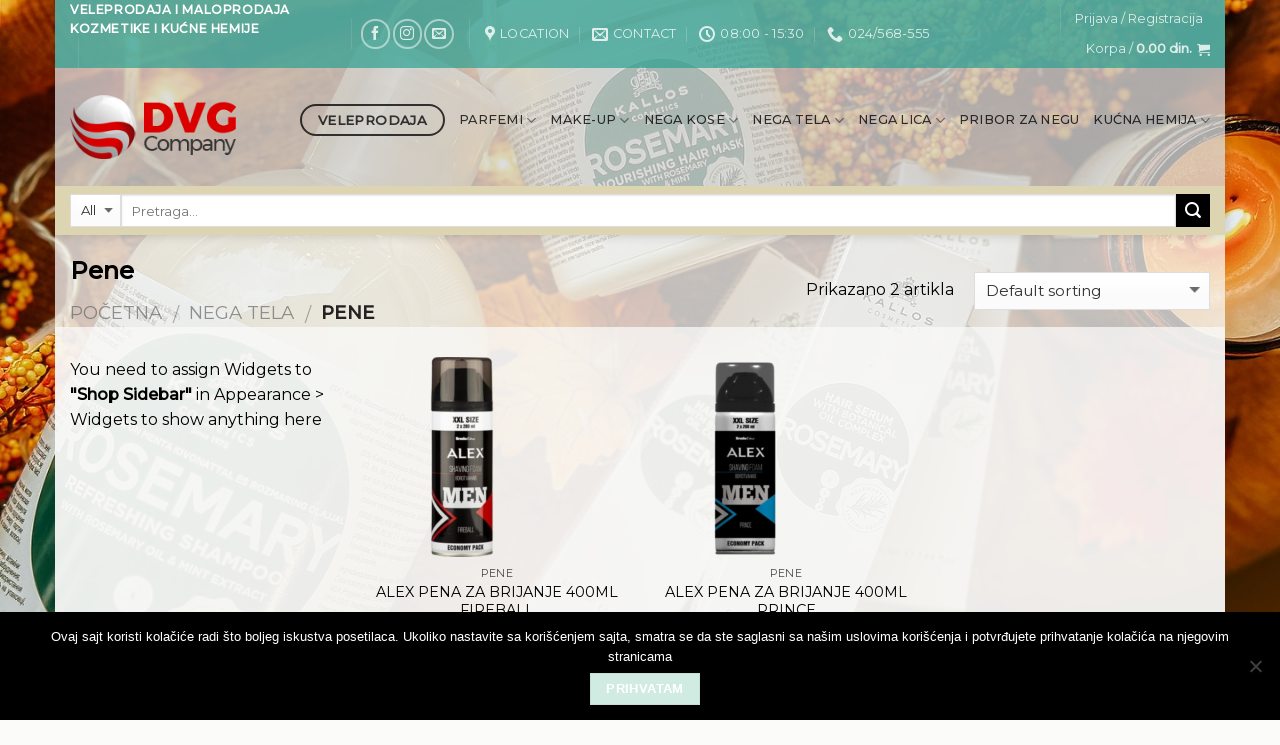

--- FILE ---
content_type: text/html; charset=UTF-8
request_url: https://dvgcompany.com/product-category/nega-tela/pene/
body_size: 23230
content:
<!DOCTYPE html>
<!--[if IE 9 ]> <html dir="ltr" lang="sr-RS" prefix="og: https://ogp.me/ns#" class="ie9 loading-site no-js bg-fill"> <![endif]-->
<!--[if IE 8 ]> <html dir="ltr" lang="sr-RS" prefix="og: https://ogp.me/ns#" class="ie8 loading-site no-js bg-fill"> <![endif]-->
<!--[if (gte IE 9)|!(IE)]><!--><html dir="ltr" lang="sr-RS" prefix="og: https://ogp.me/ns#" class="loading-site no-js bg-fill"> <!--<![endif]-->
<head>
	<meta charset="UTF-8" />
	<meta name="viewport" content="width=device-width, initial-scale=1.0, maximum-scale=1.0, user-scalable=no" />

	<link rel="profile" href="http://gmpg.org/xfn/11" />
	<link rel="pingback" href="https://dvgcompany.com/xmlrpc.php" />

					<script>document.documentElement.className = document.documentElement.className + ' yes-js js_active js'</script>
				<script>(function(html){html.className = html.className.replace(/\bno-js\b/,'js')})(document.documentElement);</script>
<title>Pene - DVG Company</title>

		<!-- All in One SEO 4.7.2 - aioseo.com -->
		<meta name="robots" content="max-image-preview:large" />
		<link rel="canonical" href="https://dvgcompany.com/product-category/nega-tela/pene/" />
		<meta name="generator" content="All in One SEO (AIOSEO) 4.7.2" />
		<script type="application/ld+json" class="aioseo-schema">
			{"@context":"https:\/\/schema.org","@graph":[{"@type":"BreadcrumbList","@id":"https:\/\/dvgcompany.com\/product-category\/nega-tela\/pene\/#breadcrumblist","itemListElement":[{"@type":"ListItem","@id":"https:\/\/dvgcompany.com\/#listItem","position":1,"name":"Home","item":"https:\/\/dvgcompany.com\/","nextItem":"https:\/\/dvgcompany.com\/product-category\/nega-tela\/#listItem"},{"@type":"ListItem","@id":"https:\/\/dvgcompany.com\/product-category\/nega-tela\/#listItem","position":2,"name":"Nega tela","item":"https:\/\/dvgcompany.com\/product-category\/nega-tela\/","nextItem":"https:\/\/dvgcompany.com\/product-category\/nega-tela\/pene\/#listItem","previousItem":"https:\/\/dvgcompany.com\/#listItem"},{"@type":"ListItem","@id":"https:\/\/dvgcompany.com\/product-category\/nega-tela\/pene\/#listItem","position":3,"name":"Pene","previousItem":"https:\/\/dvgcompany.com\/product-category\/nega-tela\/#listItem"}]},{"@type":"CollectionPage","@id":"https:\/\/dvgcompany.com\/product-category\/nega-tela\/pene\/#collectionpage","url":"https:\/\/dvgcompany.com\/product-category\/nega-tela\/pene\/","name":"Pene - DVG Company","inLanguage":"en-US","isPartOf":{"@id":"https:\/\/dvgcompany.com\/#website"},"breadcrumb":{"@id":"https:\/\/dvgcompany.com\/product-category\/nega-tela\/pene\/#breadcrumblist"}},{"@type":"Organization","@id":"https:\/\/dvgcompany.com\/#organization","name":"DVG Company","description":"Veleprodaja i maloprodaja kozmetike i ku\u0107ne hemije","url":"https:\/\/dvgcompany.com\/"},{"@type":"WebSite","@id":"https:\/\/dvgcompany.com\/#website","url":"https:\/\/dvgcompany.com\/","name":"DVG Company","description":"Veleprodaja i maloprodaja kozmetike i ku\u0107ne hemije","inLanguage":"en-US","publisher":{"@id":"https:\/\/dvgcompany.com\/#organization"}}]}
		</script>
		<!-- All in One SEO -->

<link rel='dns-prefetch' href='//translate.google.com' />
<link rel="alternate" type="application/rss+xml" title="DVG Company &raquo; dоvоd" href="https://dvgcompany.com/feed/" />
<link rel="alternate" type="application/rss+xml" title="DVG Company &raquo; dоvоd kоmеntаrа" href="https://dvgcompany.com/comments/feed/" />
<link rel="alternate" type="application/rss+xml" title="DVG Company &raquo; dоvоd zа Pene Kategorija" href="https://dvgcompany.com/product-category/nega-tela/pene/feed/" />
		<!-- This site uses the Google Analytics by MonsterInsights plugin v9.11.1 - Using Analytics tracking - https://www.monsterinsights.com/ -->
							<script src="//www.googletagmanager.com/gtag/js?id=G-N5NPGR82NL"  data-cfasync="false" data-wpfc-render="false" type="text/javascript" async></script>
			<script data-cfasync="false" data-wpfc-render="false" type="text/javascript">
				var mi_version = '9.11.1';
				var mi_track_user = true;
				var mi_no_track_reason = '';
								var MonsterInsightsDefaultLocations = {"page_location":"https:\/\/dvgcompany.com\/product-category\/nega-tela\/pene\/"};
								if ( typeof MonsterInsightsPrivacyGuardFilter === 'function' ) {
					var MonsterInsightsLocations = (typeof MonsterInsightsExcludeQuery === 'object') ? MonsterInsightsPrivacyGuardFilter( MonsterInsightsExcludeQuery ) : MonsterInsightsPrivacyGuardFilter( MonsterInsightsDefaultLocations );
				} else {
					var MonsterInsightsLocations = (typeof MonsterInsightsExcludeQuery === 'object') ? MonsterInsightsExcludeQuery : MonsterInsightsDefaultLocations;
				}

								var disableStrs = [
										'ga-disable-G-N5NPGR82NL',
									];

				/* Function to detect opted out users */
				function __gtagTrackerIsOptedOut() {
					for (var index = 0; index < disableStrs.length; index++) {
						if (document.cookie.indexOf(disableStrs[index] + '=true') > -1) {
							return true;
						}
					}

					return false;
				}

				/* Disable tracking if the opt-out cookie exists. */
				if (__gtagTrackerIsOptedOut()) {
					for (var index = 0; index < disableStrs.length; index++) {
						window[disableStrs[index]] = true;
					}
				}

				/* Opt-out function */
				function __gtagTrackerOptout() {
					for (var index = 0; index < disableStrs.length; index++) {
						document.cookie = disableStrs[index] + '=true; expires=Thu, 31 Dec 2099 23:59:59 UTC; path=/';
						window[disableStrs[index]] = true;
					}
				}

				if ('undefined' === typeof gaOptout) {
					function gaOptout() {
						__gtagTrackerOptout();
					}
				}
								window.dataLayer = window.dataLayer || [];

				window.MonsterInsightsDualTracker = {
					helpers: {},
					trackers: {},
				};
				if (mi_track_user) {
					function __gtagDataLayer() {
						dataLayer.push(arguments);
					}

					function __gtagTracker(type, name, parameters) {
						if (!parameters) {
							parameters = {};
						}

						if (parameters.send_to) {
							__gtagDataLayer.apply(null, arguments);
							return;
						}

						if (type === 'event') {
														parameters.send_to = monsterinsights_frontend.v4_id;
							var hookName = name;
							if (typeof parameters['event_category'] !== 'undefined') {
								hookName = parameters['event_category'] + ':' + name;
							}

							if (typeof MonsterInsightsDualTracker.trackers[hookName] !== 'undefined') {
								MonsterInsightsDualTracker.trackers[hookName](parameters);
							} else {
								__gtagDataLayer('event', name, parameters);
							}
							
						} else {
							__gtagDataLayer.apply(null, arguments);
						}
					}

					__gtagTracker('js', new Date());
					__gtagTracker('set', {
						'developer_id.dZGIzZG': true,
											});
					if ( MonsterInsightsLocations.page_location ) {
						__gtagTracker('set', MonsterInsightsLocations);
					}
										__gtagTracker('config', 'G-N5NPGR82NL', {"forceSSL":"true","link_attribution":"true"} );
										window.gtag = __gtagTracker;										(function () {
						/* https://developers.google.com/analytics/devguides/collection/analyticsjs/ */
						/* ga and __gaTracker compatibility shim. */
						var noopfn = function () {
							return null;
						};
						var newtracker = function () {
							return new Tracker();
						};
						var Tracker = function () {
							return null;
						};
						var p = Tracker.prototype;
						p.get = noopfn;
						p.set = noopfn;
						p.send = function () {
							var args = Array.prototype.slice.call(arguments);
							args.unshift('send');
							__gaTracker.apply(null, args);
						};
						var __gaTracker = function () {
							var len = arguments.length;
							if (len === 0) {
								return;
							}
							var f = arguments[len - 1];
							if (typeof f !== 'object' || f === null || typeof f.hitCallback !== 'function') {
								if ('send' === arguments[0]) {
									var hitConverted, hitObject = false, action;
									if ('event' === arguments[1]) {
										if ('undefined' !== typeof arguments[3]) {
											hitObject = {
												'eventAction': arguments[3],
												'eventCategory': arguments[2],
												'eventLabel': arguments[4],
												'value': arguments[5] ? arguments[5] : 1,
											}
										}
									}
									if ('pageview' === arguments[1]) {
										if ('undefined' !== typeof arguments[2]) {
											hitObject = {
												'eventAction': 'page_view',
												'page_path': arguments[2],
											}
										}
									}
									if (typeof arguments[2] === 'object') {
										hitObject = arguments[2];
									}
									if (typeof arguments[5] === 'object') {
										Object.assign(hitObject, arguments[5]);
									}
									if ('undefined' !== typeof arguments[1].hitType) {
										hitObject = arguments[1];
										if ('pageview' === hitObject.hitType) {
											hitObject.eventAction = 'page_view';
										}
									}
									if (hitObject) {
										action = 'timing' === arguments[1].hitType ? 'timing_complete' : hitObject.eventAction;
										hitConverted = mapArgs(hitObject);
										__gtagTracker('event', action, hitConverted);
									}
								}
								return;
							}

							function mapArgs(args) {
								var arg, hit = {};
								var gaMap = {
									'eventCategory': 'event_category',
									'eventAction': 'event_action',
									'eventLabel': 'event_label',
									'eventValue': 'event_value',
									'nonInteraction': 'non_interaction',
									'timingCategory': 'event_category',
									'timingVar': 'name',
									'timingValue': 'value',
									'timingLabel': 'event_label',
									'page': 'page_path',
									'location': 'page_location',
									'title': 'page_title',
									'referrer' : 'page_referrer',
								};
								for (arg in args) {
																		if (!(!args.hasOwnProperty(arg) || !gaMap.hasOwnProperty(arg))) {
										hit[gaMap[arg]] = args[arg];
									} else {
										hit[arg] = args[arg];
									}
								}
								return hit;
							}

							try {
								f.hitCallback();
							} catch (ex) {
							}
						};
						__gaTracker.create = newtracker;
						__gaTracker.getByName = newtracker;
						__gaTracker.getAll = function () {
							return [];
						};
						__gaTracker.remove = noopfn;
						__gaTracker.loaded = true;
						window['__gaTracker'] = __gaTracker;
					})();
									} else {
										console.log("");
					(function () {
						function __gtagTracker() {
							return null;
						}

						window['__gtagTracker'] = __gtagTracker;
						window['gtag'] = __gtagTracker;
					})();
									}
			</script>
							<!-- / Google Analytics by MonsterInsights -->
		<script type="text/javascript">
/* <![CDATA[ */
window._wpemojiSettings = {"baseUrl":"https:\/\/s.w.org\/images\/core\/emoji\/15.0.3\/72x72\/","ext":".png","svgUrl":"https:\/\/s.w.org\/images\/core\/emoji\/15.0.3\/svg\/","svgExt":".svg","source":{"concatemoji":"https:\/\/dvgcompany.com\/wp-includes\/js\/wp-emoji-release.min.js?ver=6.6.4"}};
/*! This file is auto-generated */
!function(i,n){var o,s,e;function c(e){try{var t={supportTests:e,timestamp:(new Date).valueOf()};sessionStorage.setItem(o,JSON.stringify(t))}catch(e){}}function p(e,t,n){e.clearRect(0,0,e.canvas.width,e.canvas.height),e.fillText(t,0,0);var t=new Uint32Array(e.getImageData(0,0,e.canvas.width,e.canvas.height).data),r=(e.clearRect(0,0,e.canvas.width,e.canvas.height),e.fillText(n,0,0),new Uint32Array(e.getImageData(0,0,e.canvas.width,e.canvas.height).data));return t.every(function(e,t){return e===r[t]})}function u(e,t,n){switch(t){case"flag":return n(e,"\ud83c\udff3\ufe0f\u200d\u26a7\ufe0f","\ud83c\udff3\ufe0f\u200b\u26a7\ufe0f")?!1:!n(e,"\ud83c\uddfa\ud83c\uddf3","\ud83c\uddfa\u200b\ud83c\uddf3")&&!n(e,"\ud83c\udff4\udb40\udc67\udb40\udc62\udb40\udc65\udb40\udc6e\udb40\udc67\udb40\udc7f","\ud83c\udff4\u200b\udb40\udc67\u200b\udb40\udc62\u200b\udb40\udc65\u200b\udb40\udc6e\u200b\udb40\udc67\u200b\udb40\udc7f");case"emoji":return!n(e,"\ud83d\udc26\u200d\u2b1b","\ud83d\udc26\u200b\u2b1b")}return!1}function f(e,t,n){var r="undefined"!=typeof WorkerGlobalScope&&self instanceof WorkerGlobalScope?new OffscreenCanvas(300,150):i.createElement("canvas"),a=r.getContext("2d",{willReadFrequently:!0}),o=(a.textBaseline="top",a.font="600 32px Arial",{});return e.forEach(function(e){o[e]=t(a,e,n)}),o}function t(e){var t=i.createElement("script");t.src=e,t.defer=!0,i.head.appendChild(t)}"undefined"!=typeof Promise&&(o="wpEmojiSettingsSupports",s=["flag","emoji"],n.supports={everything:!0,everythingExceptFlag:!0},e=new Promise(function(e){i.addEventListener("DOMContentLoaded",e,{once:!0})}),new Promise(function(t){var n=function(){try{var e=JSON.parse(sessionStorage.getItem(o));if("object"==typeof e&&"number"==typeof e.timestamp&&(new Date).valueOf()<e.timestamp+604800&&"object"==typeof e.supportTests)return e.supportTests}catch(e){}return null}();if(!n){if("undefined"!=typeof Worker&&"undefined"!=typeof OffscreenCanvas&&"undefined"!=typeof URL&&URL.createObjectURL&&"undefined"!=typeof Blob)try{var e="postMessage("+f.toString()+"("+[JSON.stringify(s),u.toString(),p.toString()].join(",")+"));",r=new Blob([e],{type:"text/javascript"}),a=new Worker(URL.createObjectURL(r),{name:"wpTestEmojiSupports"});return void(a.onmessage=function(e){c(n=e.data),a.terminate(),t(n)})}catch(e){}c(n=f(s,u,p))}t(n)}).then(function(e){for(var t in e)n.supports[t]=e[t],n.supports.everything=n.supports.everything&&n.supports[t],"flag"!==t&&(n.supports.everythingExceptFlag=n.supports.everythingExceptFlag&&n.supports[t]);n.supports.everythingExceptFlag=n.supports.everythingExceptFlag&&!n.supports.flag,n.DOMReady=!1,n.readyCallback=function(){n.DOMReady=!0}}).then(function(){return e}).then(function(){var e;n.supports.everything||(n.readyCallback(),(e=n.source||{}).concatemoji?t(e.concatemoji):e.wpemoji&&e.twemoji&&(t(e.twemoji),t(e.wpemoji)))}))}((window,document),window._wpemojiSettings);
/* ]]> */
</script>
<style id='wp-emoji-styles-inline-css' type='text/css'>

	img.wp-smiley, img.emoji {
		display: inline !important;
		border: none !important;
		box-shadow: none !important;
		height: 1em !important;
		width: 1em !important;
		margin: 0 0.07em !important;
		vertical-align: -0.1em !important;
		background: none !important;
		padding: 0 !important;
	}
</style>
<link rel='stylesheet' id='wp-block-library-css' href='https://dvgcompany.com/wp-includes/css/dist/block-library/style.min.css?ver=6.6.4' type='text/css' media='all' />
<style id='classic-theme-styles-inline-css' type='text/css'>
/*! This file is auto-generated */
.wp-block-button__link{color:#fff;background-color:#32373c;border-radius:9999px;box-shadow:none;text-decoration:none;padding:calc(.667em + 2px) calc(1.333em + 2px);font-size:1.125em}.wp-block-file__button{background:#32373c;color:#fff;text-decoration:none}
</style>
<style id='global-styles-inline-css' type='text/css'>
:root{--wp--preset--aspect-ratio--square: 1;--wp--preset--aspect-ratio--4-3: 4/3;--wp--preset--aspect-ratio--3-4: 3/4;--wp--preset--aspect-ratio--3-2: 3/2;--wp--preset--aspect-ratio--2-3: 2/3;--wp--preset--aspect-ratio--16-9: 16/9;--wp--preset--aspect-ratio--9-16: 9/16;--wp--preset--color--black: #000000;--wp--preset--color--cyan-bluish-gray: #abb8c3;--wp--preset--color--white: #ffffff;--wp--preset--color--pale-pink: #f78da7;--wp--preset--color--vivid-red: #cf2e2e;--wp--preset--color--luminous-vivid-orange: #ff6900;--wp--preset--color--luminous-vivid-amber: #fcb900;--wp--preset--color--light-green-cyan: #7bdcb5;--wp--preset--color--vivid-green-cyan: #00d084;--wp--preset--color--pale-cyan-blue: #8ed1fc;--wp--preset--color--vivid-cyan-blue: #0693e3;--wp--preset--color--vivid-purple: #9b51e0;--wp--preset--gradient--vivid-cyan-blue-to-vivid-purple: linear-gradient(135deg,rgba(6,147,227,1) 0%,rgb(155,81,224) 100%);--wp--preset--gradient--light-green-cyan-to-vivid-green-cyan: linear-gradient(135deg,rgb(122,220,180) 0%,rgb(0,208,130) 100%);--wp--preset--gradient--luminous-vivid-amber-to-luminous-vivid-orange: linear-gradient(135deg,rgba(252,185,0,1) 0%,rgba(255,105,0,1) 100%);--wp--preset--gradient--luminous-vivid-orange-to-vivid-red: linear-gradient(135deg,rgba(255,105,0,1) 0%,rgb(207,46,46) 100%);--wp--preset--gradient--very-light-gray-to-cyan-bluish-gray: linear-gradient(135deg,rgb(238,238,238) 0%,rgb(169,184,195) 100%);--wp--preset--gradient--cool-to-warm-spectrum: linear-gradient(135deg,rgb(74,234,220) 0%,rgb(151,120,209) 20%,rgb(207,42,186) 40%,rgb(238,44,130) 60%,rgb(251,105,98) 80%,rgb(254,248,76) 100%);--wp--preset--gradient--blush-light-purple: linear-gradient(135deg,rgb(255,206,236) 0%,rgb(152,150,240) 100%);--wp--preset--gradient--blush-bordeaux: linear-gradient(135deg,rgb(254,205,165) 0%,rgb(254,45,45) 50%,rgb(107,0,62) 100%);--wp--preset--gradient--luminous-dusk: linear-gradient(135deg,rgb(255,203,112) 0%,rgb(199,81,192) 50%,rgb(65,88,208) 100%);--wp--preset--gradient--pale-ocean: linear-gradient(135deg,rgb(255,245,203) 0%,rgb(182,227,212) 50%,rgb(51,167,181) 100%);--wp--preset--gradient--electric-grass: linear-gradient(135deg,rgb(202,248,128) 0%,rgb(113,206,126) 100%);--wp--preset--gradient--midnight: linear-gradient(135deg,rgb(2,3,129) 0%,rgb(40,116,252) 100%);--wp--preset--font-size--small: 13px;--wp--preset--font-size--medium: 20px;--wp--preset--font-size--large: 36px;--wp--preset--font-size--x-large: 42px;--wp--preset--font-family--inter: "Inter", sans-serif;--wp--preset--font-family--cardo: Cardo;--wp--preset--spacing--20: 0.44rem;--wp--preset--spacing--30: 0.67rem;--wp--preset--spacing--40: 1rem;--wp--preset--spacing--50: 1.5rem;--wp--preset--spacing--60: 2.25rem;--wp--preset--spacing--70: 3.38rem;--wp--preset--spacing--80: 5.06rem;--wp--preset--shadow--natural: 6px 6px 9px rgba(0, 0, 0, 0.2);--wp--preset--shadow--deep: 12px 12px 50px rgba(0, 0, 0, 0.4);--wp--preset--shadow--sharp: 6px 6px 0px rgba(0, 0, 0, 0.2);--wp--preset--shadow--outlined: 6px 6px 0px -3px rgba(255, 255, 255, 1), 6px 6px rgba(0, 0, 0, 1);--wp--preset--shadow--crisp: 6px 6px 0px rgba(0, 0, 0, 1);}:where(.is-layout-flex){gap: 0.5em;}:where(.is-layout-grid){gap: 0.5em;}body .is-layout-flex{display: flex;}.is-layout-flex{flex-wrap: wrap;align-items: center;}.is-layout-flex > :is(*, div){margin: 0;}body .is-layout-grid{display: grid;}.is-layout-grid > :is(*, div){margin: 0;}:where(.wp-block-columns.is-layout-flex){gap: 2em;}:where(.wp-block-columns.is-layout-grid){gap: 2em;}:where(.wp-block-post-template.is-layout-flex){gap: 1.25em;}:where(.wp-block-post-template.is-layout-grid){gap: 1.25em;}.has-black-color{color: var(--wp--preset--color--black) !important;}.has-cyan-bluish-gray-color{color: var(--wp--preset--color--cyan-bluish-gray) !important;}.has-white-color{color: var(--wp--preset--color--white) !important;}.has-pale-pink-color{color: var(--wp--preset--color--pale-pink) !important;}.has-vivid-red-color{color: var(--wp--preset--color--vivid-red) !important;}.has-luminous-vivid-orange-color{color: var(--wp--preset--color--luminous-vivid-orange) !important;}.has-luminous-vivid-amber-color{color: var(--wp--preset--color--luminous-vivid-amber) !important;}.has-light-green-cyan-color{color: var(--wp--preset--color--light-green-cyan) !important;}.has-vivid-green-cyan-color{color: var(--wp--preset--color--vivid-green-cyan) !important;}.has-pale-cyan-blue-color{color: var(--wp--preset--color--pale-cyan-blue) !important;}.has-vivid-cyan-blue-color{color: var(--wp--preset--color--vivid-cyan-blue) !important;}.has-vivid-purple-color{color: var(--wp--preset--color--vivid-purple) !important;}.has-black-background-color{background-color: var(--wp--preset--color--black) !important;}.has-cyan-bluish-gray-background-color{background-color: var(--wp--preset--color--cyan-bluish-gray) !important;}.has-white-background-color{background-color: var(--wp--preset--color--white) !important;}.has-pale-pink-background-color{background-color: var(--wp--preset--color--pale-pink) !important;}.has-vivid-red-background-color{background-color: var(--wp--preset--color--vivid-red) !important;}.has-luminous-vivid-orange-background-color{background-color: var(--wp--preset--color--luminous-vivid-orange) !important;}.has-luminous-vivid-amber-background-color{background-color: var(--wp--preset--color--luminous-vivid-amber) !important;}.has-light-green-cyan-background-color{background-color: var(--wp--preset--color--light-green-cyan) !important;}.has-vivid-green-cyan-background-color{background-color: var(--wp--preset--color--vivid-green-cyan) !important;}.has-pale-cyan-blue-background-color{background-color: var(--wp--preset--color--pale-cyan-blue) !important;}.has-vivid-cyan-blue-background-color{background-color: var(--wp--preset--color--vivid-cyan-blue) !important;}.has-vivid-purple-background-color{background-color: var(--wp--preset--color--vivid-purple) !important;}.has-black-border-color{border-color: var(--wp--preset--color--black) !important;}.has-cyan-bluish-gray-border-color{border-color: var(--wp--preset--color--cyan-bluish-gray) !important;}.has-white-border-color{border-color: var(--wp--preset--color--white) !important;}.has-pale-pink-border-color{border-color: var(--wp--preset--color--pale-pink) !important;}.has-vivid-red-border-color{border-color: var(--wp--preset--color--vivid-red) !important;}.has-luminous-vivid-orange-border-color{border-color: var(--wp--preset--color--luminous-vivid-orange) !important;}.has-luminous-vivid-amber-border-color{border-color: var(--wp--preset--color--luminous-vivid-amber) !important;}.has-light-green-cyan-border-color{border-color: var(--wp--preset--color--light-green-cyan) !important;}.has-vivid-green-cyan-border-color{border-color: var(--wp--preset--color--vivid-green-cyan) !important;}.has-pale-cyan-blue-border-color{border-color: var(--wp--preset--color--pale-cyan-blue) !important;}.has-vivid-cyan-blue-border-color{border-color: var(--wp--preset--color--vivid-cyan-blue) !important;}.has-vivid-purple-border-color{border-color: var(--wp--preset--color--vivid-purple) !important;}.has-vivid-cyan-blue-to-vivid-purple-gradient-background{background: var(--wp--preset--gradient--vivid-cyan-blue-to-vivid-purple) !important;}.has-light-green-cyan-to-vivid-green-cyan-gradient-background{background: var(--wp--preset--gradient--light-green-cyan-to-vivid-green-cyan) !important;}.has-luminous-vivid-amber-to-luminous-vivid-orange-gradient-background{background: var(--wp--preset--gradient--luminous-vivid-amber-to-luminous-vivid-orange) !important;}.has-luminous-vivid-orange-to-vivid-red-gradient-background{background: var(--wp--preset--gradient--luminous-vivid-orange-to-vivid-red) !important;}.has-very-light-gray-to-cyan-bluish-gray-gradient-background{background: var(--wp--preset--gradient--very-light-gray-to-cyan-bluish-gray) !important;}.has-cool-to-warm-spectrum-gradient-background{background: var(--wp--preset--gradient--cool-to-warm-spectrum) !important;}.has-blush-light-purple-gradient-background{background: var(--wp--preset--gradient--blush-light-purple) !important;}.has-blush-bordeaux-gradient-background{background: var(--wp--preset--gradient--blush-bordeaux) !important;}.has-luminous-dusk-gradient-background{background: var(--wp--preset--gradient--luminous-dusk) !important;}.has-pale-ocean-gradient-background{background: var(--wp--preset--gradient--pale-ocean) !important;}.has-electric-grass-gradient-background{background: var(--wp--preset--gradient--electric-grass) !important;}.has-midnight-gradient-background{background: var(--wp--preset--gradient--midnight) !important;}.has-small-font-size{font-size: var(--wp--preset--font-size--small) !important;}.has-medium-font-size{font-size: var(--wp--preset--font-size--medium) !important;}.has-large-font-size{font-size: var(--wp--preset--font-size--large) !important;}.has-x-large-font-size{font-size: var(--wp--preset--font-size--x-large) !important;}
:where(.wp-block-post-template.is-layout-flex){gap: 1.25em;}:where(.wp-block-post-template.is-layout-grid){gap: 1.25em;}
:where(.wp-block-columns.is-layout-flex){gap: 2em;}:where(.wp-block-columns.is-layout-grid){gap: 2em;}
:root :where(.wp-block-pullquote){font-size: 1.5em;line-height: 1.6;}
</style>
<link rel='stylesheet' id='contact-form-7-css' href='https://dvgcompany.com/wp-content/plugins/contact-form-7/includes/css/styles.css?ver=5.9.8' type='text/css' media='all' />
<link rel='stylesheet' id='cookie-notice-front-css' href='https://dvgcompany.com/wp-content/plugins/cookie-notice/css/front.min.css?ver=2.4.18' type='text/css' media='all' />
<link rel='stylesheet' id='google-language-translator-css' href='https://dvgcompany.com/wp-content/plugins/google-language-translator/css/style.css?ver=6.0.20' type='text/css' media='' />
<style id='woocommerce-inline-inline-css' type='text/css'>
.woocommerce form .form-row .required { visibility: visible; }
</style>
<link rel='stylesheet' id='woocommerce-product-attachment-css' href='https://dvgcompany.com/wp-content/plugins/woo-product-attachment/public/css/woocommerce-product-attachment-public.css?ver=2.1.6' type='text/css' media='all' />
<link rel='stylesheet' id='flatsome-icons-css' href='https://dvgcompany.com/wp-content/themes/flatsome/assets/css/fl-icons.css?ver=3.3' type='text/css' media='all' />
<link rel='stylesheet' id='flatsome-woocommerce-wishlist-css' href='https://dvgcompany.com/wp-content/themes/flatsome/inc/integrations/wc-yith-wishlist/wishlist.css?ver=3.4' type='text/css' media='all' />
<link rel='stylesheet' id='pwb-styles-frontend-css' href='https://dvgcompany.com/wp-content/plugins/perfect-woocommerce-brands/build/frontend/css/style.css?ver=3.4.3' type='text/css' media='all' />
<link rel='stylesheet' id='flatsome-main-css' href='https://dvgcompany.com/wp-content/themes/flatsome/assets/css/flatsome.css?ver=3.5.2' type='text/css' media='all' />
<link rel='stylesheet' id='flatsome-shop-css' href='https://dvgcompany.com/wp-content/themes/flatsome/assets/css/flatsome-shop.css?ver=3.5.2' type='text/css' media='all' />
<link rel='stylesheet' id='flatsome-style-css' href='https://dvgcompany.com/wp-content/themes/flatsome-child/style.css?ver=3.5.2' type='text/css' media='all' />
<script type="text/javascript" src="https://dvgcompany.com/wp-content/plugins/google-analytics-for-wordpress/assets/js/frontend-gtag.min.js?ver=9.11.1" id="monsterinsights-frontend-script-js" async="async" data-wp-strategy="async"></script>
<script data-cfasync="false" data-wpfc-render="false" type="text/javascript" id='monsterinsights-frontend-script-js-extra'>/* <![CDATA[ */
var monsterinsights_frontend = {"js_events_tracking":"true","download_extensions":"doc,pdf,ppt,zip,xls,docx,pptx,xlsx","inbound_paths":"[{\"path\":\"\\\/go\\\/\",\"label\":\"affiliate\"},{\"path\":\"\\\/recommend\\\/\",\"label\":\"affiliate\"}]","home_url":"https:\/\/dvgcompany.com","hash_tracking":"false","v4_id":"G-N5NPGR82NL"};/* ]]> */
</script>
<script type="text/javascript" src="https://dvgcompany.com/wp-includes/js/jquery/jquery.min.js?ver=3.7.1" id="jquery-core-js"></script>
<script type="text/javascript" src="https://dvgcompany.com/wp-includes/js/jquery/jquery-migrate.min.js?ver=3.4.1" id="jquery-migrate-js"></script>
<script type="text/javascript" id="cookie-notice-front-js-before">
/* <![CDATA[ */
var cnArgs = {"ajaxUrl":"https:\/\/dvgcompany.com\/wp-admin\/admin-ajax.php","nonce":"39151044b6","hideEffect":"fade","position":"bottom","onScroll":false,"onScrollOffset":100,"onClick":false,"cookieName":"cookie_notice_accepted","cookieTime":2592000,"cookieTimeRejected":2592000,"globalCookie":false,"redirection":false,"cache":false,"revokeCookies":false,"revokeCookiesOpt":"automatic"};
/* ]]> */
</script>
<script type="text/javascript" src="https://dvgcompany.com/wp-content/plugins/cookie-notice/js/front.min.js?ver=2.4.18" id="cookie-notice-front-js"></script>
<script type="text/javascript" src="https://dvgcompany.com/wp-content/plugins/woocommerce/assets/js/jquery-blockui/jquery.blockUI.min.js?ver=2.7.0-wc.9.3.5" id="jquery-blockui-js" defer="defer" data-wp-strategy="defer"></script>
<script type="text/javascript" id="wc-add-to-cart-js-extra">
/* <![CDATA[ */
var wc_add_to_cart_params = {"ajax_url":"\/wp-admin\/admin-ajax.php","wc_ajax_url":"\/?wc-ajax=%%endpoint%%","i18n_view_cart":"Vidi korpu","cart_url":"https:\/\/dvgcompany.com\/cart\/","is_cart":"","cart_redirect_after_add":"no"};
/* ]]> */
</script>
<script type="text/javascript" src="https://dvgcompany.com/wp-content/plugins/woocommerce/assets/js/frontend/add-to-cart.min.js?ver=9.3.5" id="wc-add-to-cart-js" defer="defer" data-wp-strategy="defer"></script>
<script type="text/javascript" src="https://dvgcompany.com/wp-content/plugins/woocommerce/assets/js/js-cookie/js.cookie.min.js?ver=2.1.4-wc.9.3.5" id="js-cookie-js" defer="defer" data-wp-strategy="defer"></script>
<script type="text/javascript" id="woocommerce-js-extra">
/* <![CDATA[ */
var woocommerce_params = {"ajax_url":"\/wp-admin\/admin-ajax.php","wc_ajax_url":"\/?wc-ajax=%%endpoint%%"};
/* ]]> */
</script>
<script type="text/javascript" src="https://dvgcompany.com/wp-content/plugins/woocommerce/assets/js/frontend/woocommerce.min.js?ver=9.3.5" id="woocommerce-js" defer="defer" data-wp-strategy="defer"></script>
<script type="text/javascript" src="https://dvgcompany.com/wp-content/plugins/woo-product-attachment/public/js/woocommerce-product-attachment-public.js?ver=2.1.6" id="woocommerce-product-attachment-js"></script>
<link rel="https://api.w.org/" href="https://dvgcompany.com/wp-json/" /><link rel="alternate" title="JSON" type="application/json" href="https://dvgcompany.com/wp-json/wp/v2/product_cat/112" /><link rel="EditURI" type="application/rsd+xml" title="RSD" href="https://dvgcompany.com/xmlrpc.php?rsd" />
<meta name="generator" content="WordPress 6.6.4" />
<meta name="generator" content="WooCommerce 9.3.5" />
<style>p.hello{font-size:12px;color:darkgray;}#google_language_translator,#flags{text-align:left;}#google_language_translator{clear:both;}#flags{width:165px;}#flags a{display:inline-block;margin-right:2px;}#google_language_translator a{display:none!important;}div.skiptranslate.goog-te-gadget{display:inline!important;}.goog-te-gadget{color:transparent!important;}.goog-te-gadget{font-size:0px!important;}.goog-branding{display:none;}.goog-tooltip{display: none!important;}.goog-tooltip:hover{display: none!important;}.goog-text-highlight{background-color:transparent!important;border:none!important;box-shadow:none!important;}#google_language_translator{display:none;}#google_language_translator select.goog-te-combo{color:#32373c;}div.skiptranslate{display:none!important;}body{top:0px!important;}#goog-gt-{display:none!important;}font font{background-color:transparent!important;box-shadow:none!important;position:initial!important;}#glt-translate-trigger{left:20px;right:auto;}#glt-translate-trigger > span{color:#ffffff;}#glt-translate-trigger{background:#f89406;}.goog-te-gadget .goog-te-combo{width:100%;}</style><script type="text/javascript">
(function(url){
	if(/(?:Chrome\/26\.0\.1410\.63 Safari\/537\.31|WordfenceTestMonBot)/.test(navigator.userAgent)){ return; }
	var addEvent = function(evt, handler) {
		if (window.addEventListener) {
			document.addEventListener(evt, handler, false);
		} else if (window.attachEvent) {
			document.attachEvent('on' + evt, handler);
		}
	};
	var removeEvent = function(evt, handler) {
		if (window.removeEventListener) {
			document.removeEventListener(evt, handler, false);
		} else if (window.detachEvent) {
			document.detachEvent('on' + evt, handler);
		}
	};
	var evts = 'contextmenu dblclick drag dragend dragenter dragleave dragover dragstart drop keydown keypress keyup mousedown mousemove mouseout mouseover mouseup mousewheel scroll'.split(' ');
	var logHuman = function() {
		if (window.wfLogHumanRan) { return; }
		window.wfLogHumanRan = true;
		var wfscr = document.createElement('script');
		wfscr.type = 'text/javascript';
		wfscr.async = true;
		wfscr.src = url + '&r=' + Math.random();
		(document.getElementsByTagName('head')[0]||document.getElementsByTagName('body')[0]).appendChild(wfscr);
		for (var i = 0; i < evts.length; i++) {
			removeEvent(evts[i], logHuman);
		}
	};
	for (var i = 0; i < evts.length; i++) {
		addEvent(evts[i], logHuman);
	}
})('//dvgcompany.com/?wordfence_lh=1&hid=6140B9B6BFF58092CCAC6CC4C7867829');
</script><style>.bg{opacity: 0; transition: opacity 1s; -webkit-transition: opacity 1s;} .bg-loaded{opacity: 1;}</style><!--[if IE]><link rel="stylesheet" type="text/css" href="https://dvgcompany.com/wp-content/themes/flatsome/assets/css/ie-fallback.css"><script src="//cdnjs.cloudflare.com/ajax/libs/html5shiv/3.6.1/html5shiv.js"></script><script>var head = document.getElementsByTagName('head')[0],style = document.createElement('style');style.type = 'text/css';style.styleSheet.cssText = ':before,:after{content:none !important';head.appendChild(style);setTimeout(function(){head.removeChild(style);}, 0);</script><script src="https://dvgcompany.com/wp-content/themes/flatsome/assets/libs/ie-flexibility.js"></script><![endif]-->    <script type="text/javascript">
    WebFontConfig = {
      google: { families: [ "Montserrat:regular,regular","Montserrat:regular,regular","Montserrat:regular,500","Dancing+Script", ] }
    };
    (function() {
      var wf = document.createElement('script');
      wf.src = 'https://ajax.googleapis.com/ajax/libs/webfont/1/webfont.js';
      wf.type = 'text/javascript';
      wf.async = 'true';
      var s = document.getElementsByTagName('script')[0];
      s.parentNode.insertBefore(wf, s);
    })(); </script>
  	<noscript><style>.woocommerce-product-gallery{ opacity: 1 !important; }</style></noscript>
	
<!-- BEGIN recaptcha, injected by plugin wp-recaptcha-integration  -->

<!-- END recaptcha -->
<style id='wp-fonts-local' type='text/css'>
@font-face{font-family:Inter;font-style:normal;font-weight:300 900;font-display:fallback;src:url('https://dvgcompany.com/wp-content/plugins/woocommerce/assets/fonts/Inter-VariableFont_slnt,wght.woff2') format('woff2');font-stretch:normal;}
@font-face{font-family:Cardo;font-style:normal;font-weight:400;font-display:fallback;src:url('https://dvgcompany.com/wp-content/plugins/woocommerce/assets/fonts/cardo_normal_400.woff2') format('woff2');}
</style>
<link rel="icon" href="https://dvgcompany.com/wp-content/uploads/2018/04/favicon-1.png" sizes="32x32" />
<link rel="icon" href="https://dvgcompany.com/wp-content/uploads/2018/04/favicon-1.png" sizes="192x192" />
<link rel="apple-touch-icon" href="https://dvgcompany.com/wp-content/uploads/2018/04/favicon-1.png" />
<meta name="msapplication-TileImage" content="https://dvgcompany.com/wp-content/uploads/2018/04/favicon-1.png" />
<style id="custom-css" type="text/css">:root {--primary-color: #d0ebe1;}html{background-image: url('https://dvgcompany.com/wp-content/uploads/2025/12/563605774_18505190725068143_1446218303513864046_n.jpg');}html{background-color:rgba(250,250,249,0.75)!important;}/* Site Width */#wrapper,#main,#main.dark{background-color: rgba(250,250,249,0.75)}.header-main{height: 118px}#logo img{max-height: 118px}#logo{width:166px;}#logo img{padding:7px 0;}.stuck #logo img{padding:2px 0;}.header-bottom{min-height: 49px}.header-top{min-height: 42px}.transparent .header-main{height: 73px}.transparent #logo img{max-height: 73px}.has-transparent + .page-title:first-of-type,.has-transparent + #main > .page-title,.has-transparent + #main > div > .page-title,.has-transparent + #main .page-header-wrapper:first-of-type .page-title{padding-top: 153px;}.header.show-on-scroll,.stuck .header-main{height:67px!important}.stuck #logo img{max-height: 67px!important}.search-form{ width: 100%;}.header-bg-color, .header-wrapper {background-color: rgba(0,0,0,0.05)}.header-bg-image {background-image: url('https://dvgcompany.com/wp-content/uploads/2025/01/65964057.avif');}.header-bg-image {background-repeat: no-repeat;}.header-bottom {background-color: #ddd5b1}.header-main .nav > li > a{line-height: 34px }.header-wrapper:not(.stuck) .header-main .header-nav{margin-top: -14px }.stuck .header-main .nav > li > a{line-height: 50px }.header-bottom-nav > li > a{line-height: 28px }@media (max-width: 549px) {.header-main{height: 103px}#logo img{max-height: 103px}}.main-menu-overlay{background-color: #91c5f2}.nav-dropdown-has-arrow li.has-dropdown:before{border-bottom-color: rgba(221,24,24,0.2);}.nav .nav-dropdown{border-color: rgba(221,24,24,0.2) }.nav-dropdown{border-radius:15px}.nav-dropdown{font-size:98%}.nav-dropdown-has-arrow li.has-dropdown:after{border-bottom-color: rgba(201,58,106,0.74);}.nav .nav-dropdown{background-color: rgba(201,58,106,0.74)}.header-top{background-color:rgba(38,160,144,0.68)!important;}/* Color */.accordion-title.active, .has-icon-bg .icon .icon-inner,.logo a, .primary.is-underline, .primary.is-link, .badge-outline .badge-inner, .nav-outline > li.active> a,.nav-outline >li.active > a, .cart-icon strong,[data-color='primary'], .is-outline.primary{color: #d0ebe1;}/* Color !important */[data-text-color="primary"]{color: #d0ebe1!important;}/* Background */.scroll-to-bullets a,.featured-title, .label-new.menu-item > a:after, .nav-pagination > li > .current,.nav-pagination > li > span:hover,.nav-pagination > li > a:hover,.has-hover:hover .badge-outline .badge-inner,button[type="submit"], .button.wc-forward:not(.checkout):not(.checkout-button), .button.submit-button, .button.primary:not(.is-outline),.featured-table .title,.is-outline:hover, .has-icon:hover .icon-label,.nav-dropdown-bold .nav-column li > a:hover, .nav-dropdown.nav-dropdown-bold > li > a:hover, .nav-dropdown-bold.dark .nav-column li > a:hover, .nav-dropdown.nav-dropdown-bold.dark > li > a:hover, .is-outline:hover, .tagcloud a:hover,.grid-tools a, input[type='submit']:not(.is-form), .box-badge:hover .box-text, input.button.alt,.nav-box > li > a:hover,.nav-box > li.active > a,.nav-pills > li.active > a ,.current-dropdown .cart-icon strong, .cart-icon:hover strong, .nav-line-bottom > li > a:before, .nav-line-grow > li > a:before, .nav-line > li > a:before,.banner, .header-top, .slider-nav-circle .flickity-prev-next-button:hover svg, .slider-nav-circle .flickity-prev-next-button:hover .arrow, .primary.is-outline:hover, .button.primary:not(.is-outline), input[type='submit'].primary, input[type='submit'].primary, input[type='reset'].button, input[type='button'].primary, .badge-inner{background-color: #d0ebe1;}/* Border */.nav-vertical.nav-tabs > li.active > a,.scroll-to-bullets a.active,.nav-pagination > li > .current,.nav-pagination > li > span:hover,.nav-pagination > li > a:hover,.has-hover:hover .badge-outline .badge-inner,.accordion-title.active,.featured-table,.is-outline:hover, .tagcloud a:hover,blockquote, .has-border, .cart-icon strong:after,.cart-icon strong,.blockUI:before, .processing:before,.loading-spin, .slider-nav-circle .flickity-prev-next-button:hover svg, .slider-nav-circle .flickity-prev-next-button:hover .arrow, .primary.is-outline:hover{border-color: #d0ebe1}.nav-tabs > li.active > a{border-top-color: #d0ebe1}.widget_shopping_cart_content .blockUI.blockOverlay:before { border-left-color: #d0ebe1 }.woocommerce-checkout-review-order .blockUI.blockOverlay:before { border-left-color: #d0ebe1 }/* Fill */.slider .flickity-prev-next-button:hover svg,.slider .flickity-prev-next-button:hover .arrow{fill: #d0ebe1;}/* Background Color */[data-icon-label]:after, .secondary.is-underline:hover,.secondary.is-outline:hover,.icon-label,.button.secondary:not(.is-outline),.button.alt:not(.is-outline), .badge-inner.on-sale, .button.checkout, .single_add_to_cart_button{ background-color:#000000; }/* Color */.secondary.is-underline,.secondary.is-link, .secondary.is-outline,.stars a.active, .star-rating:before, .woocommerce-page .star-rating:before,.star-rating span:before, .color-secondary{color: #000000}/* Color !important */[data-text-color="secondary"]{color: #000000!important;}/* Border */.secondary.is-outline:hover{border-color:#000000}.success.is-underline:hover,.success.is-outline:hover,.success{background-color: #d0ebe1}.success-color, .success.is-link, .success.is-outline{color: #d0ebe1;}.success-border{border-color: #d0ebe1!important;}body{font-size: 100%;}body{font-family:"Montserrat", sans-serif}body{font-weight: 0}body{color: #000000}.nav > li > a {font-family:"Montserrat", sans-serif;}.nav > li > a {font-weight: 500;}h1,h2,h3,h4,h5,h6,.heading-font, .off-canvas-center .nav-sidebar.nav-vertical > li > a{font-family: "Montserrat", sans-serif;}h1,h2,h3,h4,h5,h6,.heading-font,.banner h1,.banner h2{font-weight: 0;}h1,h2,h3,h4,h5,h6,.heading-font{color: #000000;}.alt-font{font-family: "Dancing Script", sans-serif;}.header:not(.transparent) .header-nav.nav > li > a {color: rgba(0,0,0,0.78);}.header:not(.transparent) .header-nav.nav > li > a:hover,.header:not(.transparent) .header-nav.nav > li.active > a,.header:not(.transparent) .header-nav.nav > li.current > a,.header:not(.transparent) .header-nav.nav > li > a.active,.header:not(.transparent) .header-nav.nav > li > a.current{color: rgba(0,0,0,0.84);}.header-nav.nav-line-bottom > li > a:before,.header-nav.nav-line-grow > li > a:before,.header-nav.nav-line > li > a:before,.header-nav.nav-box > li > a:hover,.header-nav.nav-box > li.active > a,.header-nav.nav-pills > li > a:hover,.header-nav.nav-pills > li.active > a{color:#FFF!important;background-color: rgba(0,0,0,0.84);}a{color: #000000;}[data-icon-label]:after, .button#place_order,.button.checkout,.checkout-button,.single_add_to_cart_button.button{background-color: #7adfba!important }.badge-inner.on-sale{background-color: #7adfba}.badge-inner.new-bubble{background-color: #7adfba}.pswp__bg,.mfp-bg.mfp-ready{background-color: #ffffff}@media screen and (min-width: 550px){.products .box-vertical .box-image{min-width: 200px!important;width: 200px!important;}}.header-main .social-icons,.header-main .cart-icon strong,.header-main .menu-title,.header-main .header-button > .button.is-outline,.header-main .nav > li > a > i:not(.icon-angle-down){color: rgba(0,0,0,0.77)!important;}.header-main .header-button > .button.is-outline,.header-main .cart-icon strong:after,.header-main .cart-icon strong{border-color: rgba(0,0,0,0.77)!important;}.header-main .header-button > .button:not(.is-outline){background-color: rgba(0,0,0,0.77)!important;}.header-main .current-dropdown .cart-icon strong,.header-main .header-button > .button:hover,.header-main .header-button > .button:hover i,.header-main .header-button > .button:hover span{color:#FFF!important;}.header-main .menu-title:hover,.header-main .social-icons a:hover,.header-main .header-button > .button.is-outline:hover,.header-main .nav > li > a:hover > i:not(.icon-angle-down){color: rgba(221,138,13,0.55)!important;}.header-main .current-dropdown .cart-icon strong,.header-main .header-button > .button:hover{background-color: rgba(221,138,13,0.55)!important;}.header-main .current-dropdown .cart-icon strong:after,.header-main .current-dropdown .cart-icon strong,.header-main .header-button > .button:hover{border-color: rgba(221,138,13,0.55)!important;}.footer-1{background-color: rgba(248,241,241,0.82)}.footer-2{background-color: rgba(0,0,0,0.62)}.absolute-footer, html{background-color: rgba(34,34,34,0.77)}.label-new.menu-item > a:after{content:"Novo";}.label-hot.menu-item > a:after{content:"Hot";}.label-sale.menu-item > a:after{content:"Sale";}.label-popular.menu-item > a:after{content:"Popular";}</style><style id="wpforms-css-vars-root">
				:root {
					--wpforms-field-border-radius: 3px;
--wpforms-field-border-style: solid;
--wpforms-field-border-size: 1px;
--wpforms-field-background-color: #ffffff;
--wpforms-field-border-color: rgba( 0, 0, 0, 0.25 );
--wpforms-field-border-color-spare: rgba( 0, 0, 0, 0.25 );
--wpforms-field-text-color: rgba( 0, 0, 0, 0.7 );
--wpforms-field-menu-color: #ffffff;
--wpforms-label-color: rgba( 0, 0, 0, 0.85 );
--wpforms-label-sublabel-color: rgba( 0, 0, 0, 0.55 );
--wpforms-label-error-color: #d63637;
--wpforms-button-border-radius: 3px;
--wpforms-button-border-style: none;
--wpforms-button-border-size: 1px;
--wpforms-button-background-color: #066aab;
--wpforms-button-border-color: #066aab;
--wpforms-button-text-color: #ffffff;
--wpforms-page-break-color: #066aab;
--wpforms-background-image: none;
--wpforms-background-position: center center;
--wpforms-background-repeat: no-repeat;
--wpforms-background-size: cover;
--wpforms-background-width: 100px;
--wpforms-background-height: 100px;
--wpforms-background-color: rgba( 0, 0, 0, 0 );
--wpforms-background-url: none;
--wpforms-container-padding: 0px;
--wpforms-container-border-style: none;
--wpforms-container-border-width: 1px;
--wpforms-container-border-color: #000000;
--wpforms-container-border-radius: 3px;
--wpforms-field-size-input-height: 43px;
--wpforms-field-size-input-spacing: 15px;
--wpforms-field-size-font-size: 16px;
--wpforms-field-size-line-height: 19px;
--wpforms-field-size-padding-h: 14px;
--wpforms-field-size-checkbox-size: 16px;
--wpforms-field-size-sublabel-spacing: 5px;
--wpforms-field-size-icon-size: 1;
--wpforms-label-size-font-size: 16px;
--wpforms-label-size-line-height: 19px;
--wpforms-label-size-sublabel-font-size: 14px;
--wpforms-label-size-sublabel-line-height: 17px;
--wpforms-button-size-font-size: 17px;
--wpforms-button-size-height: 41px;
--wpforms-button-size-padding-h: 15px;
--wpforms-button-size-margin-top: 10px;
--wpforms-container-shadow-size-box-shadow: none;

				}
			</style>	<!-- Facebook Pixel Code -->
<script>
  !function(f,b,e,v,n,t,s)
  {if(f.fbq)return;n=f.fbq=function(){n.callMethod?
  n.callMethod.apply(n,arguments):n.queue.push(arguments)};
  if(!f._fbq)f._fbq=n;n.push=n;n.loaded=!0;n.version='2.0';
  n.queue=[];t=b.createElement(e);t.async=!0;
  t.src=v;s=b.getElementsByTagName(e)[0];
  s.parentNode.insertBefore(t,s)}(window, document,'script',
  'https://connect.facebook.net/en_US/fbevents.js');
  fbq('init', '128208974543566');
  fbq('track', 'PageView');
</script>
<noscript><img height="1" width="1" style="display:none"
  src="https://www.facebook.com/tr?id=128208974543566&ev=PageView&noscript=1"
/></noscript>
<!-- End Facebook Pixel Code -->
</head>

<body class="archive tax-product_cat term-pene term-112 theme-flatsome cookies-not-set woocommerce woocommerce-page woocommerce-no-js boxed header-shadow bg-fill lightbox nav-dropdown-has-arrow">

<a class="skip-link screen-reader-text" href="#main">Skip to content</a>

<div id="wrapper">


<header id="header" class="header has-sticky sticky-fade">
   <div class="header-wrapper">
	<div id="top-bar" class="header-top hide-for-sticky nav-dark flex-has-center">
    <div class="flex-row container">
      <div class="flex-col hide-for-medium flex-left">
          <ul class="nav nav-left medium-nav-center nav-small  nav-line-grow">
              <li class="html custom html_topbar_left"><strong class="uppercase">Veleprodaja i maloprodaja kozmetike i kućne hemije</strong></li><li class="header-divider"></li>          </ul>
      </div><!-- flex-col left -->

      <div class="flex-col hide-for-medium flex-center">
          <ul class="nav nav-center nav-small  nav-line-grow">
              <li class="header-divider"></li><li class="html header-social-icons ml-0">
	<div class="social-icons follow-icons " ><a href="https://www.facebook.com/dvgcompanydoo/" target="_blank" data-label="Facebook"  rel="nofollow" class="icon button circle is-outline facebook tooltip" title="Follow on Facebook"><i class="icon-facebook" ></i></a><a href="https://www.instagram.com/dvg__company__doo/" target="_blank" rel="nofollow" data-label="Instagram" class="icon button circle is-outline  instagram tooltip" title="Follow on Instagram"><i class="icon-instagram" ></i></a><a href="mailto:dvgprodaja@gmail.com" data-label="E-mail"  rel="nofollow" class="icon button circle is-outline  email tooltip" title="Send us an email"><i class="icon-envelop" ></i></a></div></li><li class="header-divider"></li><li class="header-contact-wrapper">
		<ul id="header-contact" class="nav nav-divided nav-uppercase header-contact">
					<li class="">
			  <a target="_blank" href="https://maps.google.com/?q=Čantavirski put 14G, Subotica" title="Čantavirski put 14G, Subotica" class="tooltip">
			  	 <i class="icon-map-pin-fill" style="font-size:16px;"></i>			     <span>
			     	Location			     </span>
			  </a>
			</li>
			
						<li class="">
			  <a href="mailto:dvgprodaja@gmail.com" class="tooltip" title="dvgprodaja@gmail.com">
				  <i class="icon-envelop" style="font-size:16px;"></i>			       <span>
			       	Contact			       </span>
			  </a>
			</li>
					
						<li class="">
			  <a class="tooltip" title="08:00 - 15:30 ">
			  	   <i class="icon-clock" style="font-size:16px;"></i>			        <span>08:00 - 15:30</span>
			  </a>
			 </li>
			
						<li class="">
			  <a href="tel:024/568-555" class="tooltip" title="024/568-555">
			     <i class="icon-phone" style="font-size:16px;"></i>			      <span>024/568-555</span>
			  </a>
			</li>
				</ul>
</li>          </ul>
      </div><!-- center -->

      <div class="flex-col hide-for-medium flex-right">
         <ul class="nav top-bar-nav nav-right nav-small  nav-line-grow">
              <li class="header-divider"></li><li class="account-item has-icon
    "
>

<a href="https://dvgcompany.com/my-account/"
    class="nav-top-link nav-top-not-logged-in "
    data-open="#login-form-popup"  >
    <span>
    Prijava     / Registracija  </span>
  
</a><!-- .account-login-link -->



</li>
<li class="cart-item has-icon">

	<a href="https://dvgcompany.com/cart/" class="header-cart-link off-canvas-toggle nav-top-link is-small" data-open="#cart-popup" data-class="off-canvas-cart" title="Korpa" data-pos="right">

<span class="header-cart-title">
   Korpa   /      <span class="cart-price"><span class="woocommerce-Price-amount amount"><bdi>0.00&nbsp;<span class="woocommerce-Price-currencySymbol">din.</span></bdi></span></span>
  </span>

    <i class="icon-shopping-cart"
    data-icon-label="0">
  </i>
  </a>



  <!-- Cart Sidebar Popup -->
  <div id="cart-popup" class="mfp-hide widget_shopping_cart">
  <div class="cart-popup-inner inner-padding">
      <div class="cart-popup-title text-center">
          <h4 class="uppercase">Korpa</h4>
          <div class="is-divider"></div>
      </div>
      <div class="widget_shopping_cart_content">
          

	<p class="woocommerce-mini-cart__empty-message">Nema artikala u korpi.</p>


      </div>
            <div class="cart-sidebar-content relative"></div>  </div>
  </div>

</li>
          </ul>
      </div><!-- .flex-col right -->

            <div class="flex-col show-for-medium flex-grow">
          <ul class="nav nav-center nav-small mobile-nav  nav-line-grow">
              <li class="html custom html_topbar_left"><strong class="uppercase">Veleprodaja i maloprodaja kozmetike i kućne hemije</strong></li>          </ul>
      </div>
      
    </div><!-- .flex-row -->
</div><!-- #header-top -->
<div id="masthead" class="header-main nav-dark">
      <div class="header-inner flex-row container logo-left medium-logo-center" role="navigation">

          <!-- Logo -->
          <div id="logo" class="flex-col logo">
            <!-- Header logo -->
<a href="https://dvgcompany.com/" title="DVG Company - Veleprodaja i maloprodaja kozmetike i kućne hemije" rel="home">
    <img width="166" height="118" src="https://dvgcompany.com/wp-content/uploads/2021/04/dvg-company-logo-4.png" class="header_logo header-logo" alt="DVG Company"/><img  width="166" height="118" src="https://dvgcompany.com/wp-content/uploads/2021/04/dvg-company-logo-4.png" class="header-logo-dark" alt="DVG Company"/></a>
          </div>

          <!-- Mobile Left Elements -->
          <div class="flex-col show-for-medium flex-left">
            <ul class="mobile-nav nav nav-left ">
              <li class="html header-social-icons ml-0">
	<div class="social-icons follow-icons " ><a href="https://www.facebook.com/dvgcompanydoo/" target="_blank" data-label="Facebook"  rel="nofollow" class="icon button circle is-outline facebook tooltip" title="Follow on Facebook"><i class="icon-facebook" ></i></a><a href="https://www.instagram.com/dvg__company__doo/" target="_blank" rel="nofollow" data-label="Instagram" class="icon button circle is-outline  instagram tooltip" title="Follow on Instagram"><i class="icon-instagram" ></i></a><a href="mailto:dvgprodaja@gmail.com" data-label="E-mail"  rel="nofollow" class="icon button circle is-outline  email tooltip" title="Send us an email"><i class="icon-envelop" ></i></a></div></li>            </ul>
          </div>

          <!-- Left Elements -->
          <div class="flex-col hide-for-medium flex-left
            flex-grow">
            <ul class="header-nav header-nav-main nav nav-left  nav-uppercase" >
                          </ul>
          </div>

          <!-- Right Elements -->
          <div class="flex-col hide-for-medium flex-right">
            <ul class="header-nav header-nav-main nav nav-right  nav-uppercase">
              <li class="html header-button-1">
	<div class="header-button">
	<a href="https://veleprodaja.dvgcompany.com/o-nama" class="button primary is-outline"  style="border-radius:99px;">
    <span>Veleprodaja</span>
  </a>
	</div>
</li>


<li id="menu-item-34076" class="menu-item menu-item-type-taxonomy menu-item-object-product_cat menu-item-has-children  menu-item-34076 has-dropdown"><a href="https://dvgcompany.com/product-category/nega-tela/parfemi/" class="nav-top-link">Parfemi<i class="icon-angle-down" ></i></a>
<ul class='nav-dropdown nav-dropdown-default dark'>
	<li id="menu-item-5594" class="menu-item menu-item-type-taxonomy menu-item-object-product_cat  menu-item-5594"><a href="https://dvgcompany.com/product-category/nega-lica/toaletne-vode-lice/">Toaletne vode</a></li>
</ul>
</li>
<li id="menu-item-5588" class="menu-item menu-item-type-taxonomy menu-item-object-product_cat menu-item-has-children  menu-item-5588 has-dropdown"><a href="https://dvgcompany.com/product-category/nega-lica/make-up/" class="nav-top-link">Make-up<i class="icon-angle-down" ></i></a>
<ul class='nav-dropdown nav-dropdown-default dark'>
	<li id="menu-item-34356" class="menu-item menu-item-type-taxonomy menu-item-object-product_cat menu-item-has-children  menu-item-34356 nav-dropdown-col"><a href="https://dvgcompany.com/product-category/nega-lica/make-up/lice/">Lice</a>
	<ul class='nav-column nav-dropdown-default dark'>
		<li id="menu-item-37417" class="menu-item menu-item-type-taxonomy menu-item-object-product_cat  menu-item-37417"><a href="https://dvgcompany.com/product-category/nega-lica/make-up/lice/tecni-puderi/">Tečni puderi</a></li>
		<li id="menu-item-37573" class="menu-item menu-item-type-taxonomy menu-item-object-product_cat  menu-item-37573"><a href="https://dvgcompany.com/product-category/nega-lica/make-up/lice/tecni-korektori/">Tečni korektori</a></li>
	</ul>
</li>
	<li id="menu-item-34357" class="menu-item menu-item-type-taxonomy menu-item-object-product_cat menu-item-has-children  menu-item-34357 nav-dropdown-col"><a href="https://dvgcompany.com/product-category/nega-lica/make-up/oci/">Oči</a>
	<ul class='nav-column nav-dropdown-default dark'>
		<li id="menu-item-37418" class="menu-item menu-item-type-taxonomy menu-item-object-product_cat  menu-item-37418"><a href="https://dvgcompany.com/product-category/nega-lica/make-up/oci/tecne-senke/">Tečne senke</a></li>
		<li id="menu-item-37419" class="menu-item menu-item-type-taxonomy menu-item-object-product_cat  menu-item-37419"><a href="https://dvgcompany.com/product-category/nega-lica/make-up/oci/maskare/">Maskare</a></li>
	</ul>
</li>
	<li id="menu-item-34358" class="menu-item menu-item-type-taxonomy menu-item-object-product_cat menu-item-has-children  menu-item-34358 nav-dropdown-col"><a href="https://dvgcompany.com/product-category/nega-lica/make-up/usne/">Usne</a>
	<ul class='nav-column nav-dropdown-default dark'>
		<li id="menu-item-37598" class="menu-item menu-item-type-taxonomy menu-item-object-product_cat  menu-item-37598"><a href="https://dvgcompany.com/product-category/nega-lica/make-up/usne/tecni-ruz-za-usne/">Tečni ruž za usne</a></li>
	</ul>
</li>
</ul>
</li>
<li id="menu-item-2832" class="menu-item menu-item-type-taxonomy menu-item-object-product_cat menu-item-has-children  menu-item-2832 has-dropdown"><a href="https://dvgcompany.com/product-category/kosa/" class="nav-top-link">Nega kose<i class="icon-angle-down" ></i></a>
<ul class='nav-dropdown nav-dropdown-default dark'>
	<li id="menu-item-2844" class="menu-item menu-item-type-taxonomy menu-item-object-product_cat  menu-item-2844"><a href="https://dvgcompany.com/product-category/kosa/nega-kose/samponi-za-kosu/">Šamponi za kosu</a></li>
	<li id="menu-item-2841" class="menu-item menu-item-type-taxonomy menu-item-object-product_cat  menu-item-2841"><a href="https://dvgcompany.com/product-category/kosa/nega-kose/balzami-regeneratori-za-kosu/">Balzami za kosu</a></li>
	<li id="menu-item-2842" class="menu-item menu-item-type-taxonomy menu-item-object-product_cat  menu-item-2842"><a href="https://dvgcompany.com/product-category/kosa/nega-kose/maske-za-kosu/">Maske za kosu</a></li>
	<li id="menu-item-13576" class="menu-item menu-item-type-taxonomy menu-item-object-product_cat  menu-item-13576"><a href="https://dvgcompany.com/product-category/kosa/nega-kose/kreme-za-kosu/">Kreme za kosu</a></li>
	<li id="menu-item-15917" class="menu-item menu-item-type-taxonomy menu-item-object-product_cat  menu-item-15917"><a href="https://dvgcompany.com/product-category/kosa/nega-kose/losion-za-kosu/">Losioni za kosu</a></li>
	<li id="menu-item-13587" class="menu-item menu-item-type-taxonomy menu-item-object-product_cat  menu-item-13587"><a href="https://dvgcompany.com/product-category/kosa/nega-kose/ulja-za-kosu/">Ulja za kosu</a></li>
	<li id="menu-item-5604" class="menu-item menu-item-type-taxonomy menu-item-object-product_cat  menu-item-5604"><a href="https://dvgcompany.com/product-category/kosa/sprej-za-kosu/">Sprejevi za kosu</a></li>
	<li id="menu-item-37599" class="menu-item menu-item-type-taxonomy menu-item-object-product_cat menu-item-has-children  menu-item-37599 nav-dropdown-col"><a href="https://dvgcompany.com/product-category/kosa/proizvodi-za-stilizovanje/">Proizvodi za stilizovanje</a>
	<ul class='nav-column nav-dropdown-default dark'>
		<li id="menu-item-2847" class="menu-item menu-item-type-taxonomy menu-item-object-product_cat  menu-item-2847"><a href="https://dvgcompany.com/product-category/kosa/lakovi-za-kosu/">Lakovi za kosu</a></li>
		<li id="menu-item-37600" class="menu-item menu-item-type-taxonomy menu-item-object-product_cat  menu-item-37600"><a href="https://dvgcompany.com/product-category/kosa/pene-za-kosu/">Pene za kosu</a></li>
		<li id="menu-item-2846" class="menu-item menu-item-type-taxonomy menu-item-object-product_cat  menu-item-2846"><a href="https://dvgcompany.com/product-category/kosa/gelovi-za-kosu/">Gelovi za kosu</a></li>
		<li id="menu-item-5607" class="menu-item menu-item-type-taxonomy menu-item-object-product_cat  menu-item-5607"><a href="https://dvgcompany.com/product-category/kosa/vosak-za-kosu/">Vosak za kosu</a></li>
	</ul>
</li>
	<li id="menu-item-2833" class="menu-item menu-item-type-taxonomy menu-item-object-product_cat menu-item-has-children  menu-item-2833 nav-dropdown-col"><a href="https://dvgcompany.com/product-category/kosa/bojenje-kose/">Bojenje kose</a>
	<ul class='nav-column nav-dropdown-default dark'>
		<li id="menu-item-2835" class="menu-item menu-item-type-taxonomy menu-item-object-product_cat  menu-item-2835"><a href="https://dvgcompany.com/product-category/kosa/bojenje-kose/farbe-za-kosu/">Farbe za kosu</a></li>
		<li id="menu-item-18470" class="menu-item menu-item-type-taxonomy menu-item-object-product_cat  menu-item-18470"><a href="https://dvgcompany.com/product-category/kosa/korektori/">Korektori</a></li>
		<li id="menu-item-2834" class="menu-item menu-item-type-taxonomy menu-item-object-product_cat  menu-item-2834"><a href="https://dvgcompany.com/product-category/kosa/bojenje-kose/blans/">Blanš</a></li>
		<li id="menu-item-2836" class="menu-item menu-item-type-taxonomy menu-item-object-product_cat  menu-item-2836"><a href="https://dvgcompany.com/product-category/kosa/bojenje-kose/hidrogen/">Hidrogeni</a></li>
		<li id="menu-item-2839" class="menu-item menu-item-type-taxonomy menu-item-object-product_cat  menu-item-2839"><a href="https://dvgcompany.com/product-category/kosa/bojenje-kose/sredstvo-za-uklanjanje-farbe-sa-koze/">Sredstvo za uklanjanje farbe sa kože</a></li>
		<li id="menu-item-2837" class="menu-item menu-item-type-taxonomy menu-item-object-product_cat  menu-item-2837"><a href="https://dvgcompany.com/product-category/kosa/bojenje-kose/pribor/">Pribor</a></li>
	</ul>
</li>
</ul>
</li>
<li id="menu-item-2854" class="menu-item menu-item-type-taxonomy menu-item-object-product_cat current-product_cat-ancestor menu-item-has-children  menu-item-2854 has-dropdown"><a href="https://dvgcompany.com/product-category/nega-tela/" class="nav-top-link">Nega tela<i class="icon-angle-down" ></i></a>
<ul class='nav-dropdown nav-dropdown-default dark'>
	<li id="menu-item-5574" class="menu-item menu-item-type-taxonomy menu-item-object-product_cat  menu-item-5574"><a href="https://dvgcompany.com/product-category/nega-tela/kupke/">Kupke</a></li>
	<li id="menu-item-5577" class="menu-item menu-item-type-taxonomy menu-item-object-product_cat  menu-item-5577"><a href="https://dvgcompany.com/product-category/nega-tela/mleko-za-telo/">Mleko za telo</a></li>
	<li id="menu-item-17582" class="menu-item menu-item-type-taxonomy menu-item-object-product_cat  menu-item-17582"><a href="https://dvgcompany.com/product-category/nega-tela/kreme-za-telo/">Kreme za telo</a></li>
	<li id="menu-item-20359" class="menu-item menu-item-type-taxonomy menu-item-object-product_cat  menu-item-20359"><a href="https://dvgcompany.com/product-category/nega-tela/kreme-za-masazu/">Kreme za masažu</a></li>
	<li id="menu-item-5570" class="menu-item menu-item-type-taxonomy menu-item-object-product_cat  menu-item-5570"><a href="https://dvgcompany.com/product-category/nega-tela/dezodoransi/">Dezodoransi</a></li>
	<li id="menu-item-5571" class="menu-item menu-item-type-taxonomy menu-item-object-product_cat  menu-item-5571"><a href="https://dvgcompany.com/product-category/nega-tela/roll-oni/">Roll-oni</a></li>
	<li id="menu-item-5582" class="menu-item menu-item-type-taxonomy menu-item-object-product_cat  menu-item-5582"><a href="https://dvgcompany.com/product-category/nega-tela/stikovi/">Stikovi</a></li>
	<li id="menu-item-17690" class="menu-item menu-item-type-taxonomy menu-item-object-product_cat  menu-item-17690"><a href="https://dvgcompany.com/product-category/nega-tela/tecni-sapuni/">Tečni sapuni</a></li>
	<li id="menu-item-5580" class="menu-item menu-item-type-taxonomy menu-item-object-product_cat  menu-item-5580"><a href="https://dvgcompany.com/product-category/nega-tela/sapuni/">Sapuni</a></li>
	<li id="menu-item-16929" class="menu-item menu-item-type-taxonomy menu-item-object-product_cat  menu-item-16929"><a href="https://dvgcompany.com/product-category/nega-tela/vlazne-maramice/">Vlažne maramice</a></li>
	<li id="menu-item-5581" class="menu-item menu-item-type-taxonomy menu-item-object-product_cat  menu-item-5581"><a href="https://dvgcompany.com/product-category/nega-tela/setovi/">Setovi</a></li>
	<li id="menu-item-16912" class="menu-item menu-item-type-taxonomy menu-item-object-product_cat  menu-item-16912"><a href="https://dvgcompany.com/product-category/nega-tela/nega-stopala/">Nega stopala</a></li>
	<li id="menu-item-19805" class="menu-item menu-item-type-taxonomy menu-item-object-product_cat  menu-item-19805"><a href="https://dvgcompany.com/product-category/nega-tela/skidaci-laka-za-nokte/">Skidači laka za nokte</a></li>
</ul>
</li>
<li id="menu-item-2851" class="menu-item menu-item-type-taxonomy menu-item-object-product_cat menu-item-has-children  menu-item-2851 has-dropdown"><a href="https://dvgcompany.com/product-category/nega-lica/" class="nav-top-link">Nega lica<i class="icon-angle-down" ></i></a>
<ul class='nav-dropdown nav-dropdown-default dark'>
	<li id="menu-item-18122" class="menu-item menu-item-type-taxonomy menu-item-object-product_cat  menu-item-18122"><a href="https://dvgcompany.com/product-category/nega-lica/mleka-za-lice/">Mleka za lice</a></li>
	<li id="menu-item-17585" class="menu-item menu-item-type-taxonomy menu-item-object-product_cat  menu-item-17585"><a href="https://dvgcompany.com/product-category/nega-lica/tonici-za-lice/">Tonici za lice</a></li>
	<li id="menu-item-13594" class="menu-item menu-item-type-taxonomy menu-item-object-product_cat  menu-item-13594"><a href="https://dvgcompany.com/product-category/nega-lica/farbe-za-obrve-i-trepavice/">Farbe za obrve i trepavice</a></li>
	<li id="menu-item-5584" class="menu-item menu-item-type-taxonomy menu-item-object-product_cat  menu-item-5584"><a href="https://dvgcompany.com/product-category/nega-lica/balzam-posle-brijanja/">Balzam posle brijanja</a></li>
</ul>
</li>
<li id="menu-item-34576" class="menu-item menu-item-type-taxonomy menu-item-object-product_cat  menu-item-34576"><a href="https://dvgcompany.com/product-category/nega-tela/pribor-za-negu/" class="nav-top-link">Pribor za negu</a></li>
<li id="menu-item-2850" class="menu-item menu-item-type-taxonomy menu-item-object-product_cat menu-item-has-children  menu-item-2850 has-dropdown"><a href="https://dvgcompany.com/product-category/kucna-hemija/" class="nav-top-link">Kućna hemija<i class="icon-angle-down" ></i></a>
<ul class='nav-dropdown nav-dropdown-default dark'>
	<li id="menu-item-5595" class="menu-item menu-item-type-taxonomy menu-item-object-product_cat  menu-item-5595"><a href="https://dvgcompany.com/product-category/kucna-hemija/osvezivaci-prostorija/">Osveživači prostorija</a></li>
	<li id="menu-item-20733" class="menu-item menu-item-type-taxonomy menu-item-object-product_cat  menu-item-20733"><a href="https://dvgcompany.com/product-category/kucna-hemija/svece/">Sveće</a></li>
	<li id="menu-item-17933" class="menu-item menu-item-type-taxonomy menu-item-object-product_cat  menu-item-17933"><a href="https://dvgcompany.com/product-category/kucna-hemija/osvezivaci-garderobe/">Osveživači garderobe</a></li>
	<li id="menu-item-5596" class="menu-item menu-item-type-taxonomy menu-item-object-product_cat  menu-item-5596"><a href="https://dvgcompany.com/product-category/kucna-hemija/osvezivaci-wc-solja/">Osveživači WC šolja</a></li>
	<li id="menu-item-21192" class="menu-item menu-item-type-taxonomy menu-item-object-product_cat  menu-item-21192"><a href="https://dvgcompany.com/product-category/kucna-hemija/sredstva-za-ciscenje/">Sredstva za čišćenje</a></li>
	<li id="menu-item-16725" class="menu-item menu-item-type-taxonomy menu-item-object-product_cat  menu-item-16725"><a href="https://dvgcompany.com/product-category/kucna-hemija/osvezivaci-vesa-u-granulama/">Osveživači veša u granulama</a></li>
	<li id="menu-item-37317" class="menu-item menu-item-type-taxonomy menu-item-object-product_cat menu-item-has-children  menu-item-37317 nav-dropdown-col"><a href="https://dvgcompany.com/product-category/kucna-hemija/praskovi-za-pranje-vesa/">Praškovi za pranje veša</a>
	<ul class='nav-column nav-dropdown-default dark'>
		<li id="menu-item-39988" class="menu-item menu-item-type-taxonomy menu-item-object-product_cat  menu-item-39988"><a href="https://dvgcompany.com/product-category/kucna-hemija/tecni-gel-za-pranje-vesa/">Tečni gel za pranje veša</a></li>
	</ul>
</li>
	<li id="menu-item-16622" class="menu-item menu-item-type-taxonomy menu-item-object-product_cat  menu-item-16622"><a href="https://dvgcompany.com/product-category/kucna-hemija/kapsule-za-pranje-vesa/">Kapsule za pranje veša</a></li>
	<li id="menu-item-18062" class="menu-item menu-item-type-taxonomy menu-item-object-product_cat  menu-item-18062"><a href="https://dvgcompany.com/product-category/kucna-hemija/sjaj-za-sudomasinu/">Sjaj za sudomašinu</a></li>
</ul>
</li>
            </ul>
          </div>

          <!-- Mobile Right Elements -->
          <div class="flex-col show-for-medium flex-right">
            <ul class="mobile-nav nav nav-right ">
              <li class="cart-item has-icon">

      <a href="https://dvgcompany.com/cart/" class="header-cart-link off-canvas-toggle nav-top-link is-small" data-open="#cart-popup" data-class="off-canvas-cart" title="Korpa" data-pos="right">
  
    <i class="icon-shopping-cart"
    data-icon-label="0">
  </i>
  </a>

</li>
            </ul>
          </div>

      </div><!-- .header-inner -->
     
            <!-- Header divider -->
      <div class="container"><div class="top-divider full-width"></div></div>
      </div><!-- .header-main --><div id="wide-nav" class="header-bottom wide-nav ">
    <div class="flex-row container">

                        <div class="flex-col hide-for-medium flex-left">
                <ul class="nav header-nav header-bottom-nav nav-left  nav-uppercase">
                                    </ul>
            </div><!-- flex-col -->
            
            
                        <div class="flex-col hide-for-medium flex-right flex-grow">
              <ul class="nav header-nav header-bottom-nav nav-right  nav-uppercase">
                   <li class="header-search-form search-form html relative has-icon">
	<div class="header-search-form-wrapper">
		<div class="searchform-wrapper ux-search-box relative form- is-normal"><form role="search" method="get" class="searchform" action="https://dvgcompany.com/">
		<div class="flex-row relative">
						<div class="flex-col search-form-categories">
			<select class="search_categories resize-select mb-0" name="product_cat"><option value="" selected='selected'>All</option><option value="domacinstvo">Domaćinstvo</option><option value="kucna-hemija">Kućna hemija</option><option value="kosa">Nega kose</option><option value="nega-lica">Nega lica</option><option value="nega-tela">Nega tela</option></select>			</div><!-- .flex-col -->
									<div class="flex-col flex-grow">
			  <input type="search" class="search-field mb-0" name="s" value="" placeholder="Pretraga&hellip;" />
		    <input type="hidden" name="post_type" value="product" />
        			</div><!-- .flex-col -->
			<div class="flex-col">
				<button type="submit" class="ux-search-submit submit-button secondary button icon mb-0">
					<i class="icon-search" ></i>				</button>
			</div><!-- .flex-col -->
		</div><!-- .flex-row -->
	 <div class="live-search-results text-left z-top"></div>
</form>
</div>	</div>
</li>              </ul>
            </div><!-- flex-col -->
            
                          <div class="flex-col show-for-medium flex-grow">
                  <ul class="nav header-bottom-nav nav-center mobile-nav  nav-uppercase">
                      <li class="header-search-form search-form html relative has-icon">
	<div class="header-search-form-wrapper">
		<div class="searchform-wrapper ux-search-box relative form- is-normal"><form role="search" method="get" class="searchform" action="https://dvgcompany.com/">
		<div class="flex-row relative">
						<div class="flex-col search-form-categories">
			<select class="search_categories resize-select mb-0" name="product_cat"><option value="" selected='selected'>All</option><option value="domacinstvo">Domaćinstvo</option><option value="kucna-hemija">Kućna hemija</option><option value="kosa">Nega kose</option><option value="nega-lica">Nega lica</option><option value="nega-tela">Nega tela</option></select>			</div><!-- .flex-col -->
									<div class="flex-col flex-grow">
			  <input type="search" class="search-field mb-0" name="s" value="" placeholder="Pretraga&hellip;" />
		    <input type="hidden" name="post_type" value="product" />
        			</div><!-- .flex-col -->
			<div class="flex-col">
				<button type="submit" class="ux-search-submit submit-button secondary button icon mb-0">
					<i class="icon-search" ></i>				</button>
			</div><!-- .flex-col -->
		</div><!-- .flex-row -->
	 <div class="live-search-results text-left z-top"></div>
</form>
</div>	</div>
</li>                  </ul>
              </div>
            
    </div><!-- .flex-row -->
</div><!-- .header-bottom -->

<div class="header-bg-container fill"><div class="header-bg-image fill"></div><div class="header-bg-color fill"></div></div><!-- .header-bg-container -->   </div><!-- header-wrapper-->
</header>

<div class="shop-page-title category-page-title page-title ">

	<div class="page-title-inner flex-row  medium-flex-wrap container">
	  <div class="flex-col flex-grow medium-text-center">
	  	 	 		<h1 class="shop-page-title is-xlarge">Pene</h1>
		<div class="is-large">
  <nav class="woocommerce-breadcrumb breadcrumbs"><a href="https://dvgcompany.com">Početna</a> <span class="divider">&#47;</span> <a href="https://dvgcompany.com/product-category/nega-tela/">Nega tela</a> <span class="divider">&#47;</span> Pene</nav></div>
<div class="category-filtering category-filter-row show-for-medium">
	<a href="#" data-open="#shop-sidebar" data-visible-after="true" data-pos="left" class="filter-button uppercase plain">
		<i class="icon-menu"></i>
		<strong>Filter</strong>
	</a>
	<div class="inline-block">
			</div>
</div>
	  </div><!-- .flex-left -->
	  
	   <div class="flex-col medium-text-center">
	  	 	

<p class="woocommerce-result-count hide-for-medium">
	Prikazano 2 artikla</p>
<form class="woocommerce-ordering" method="get">
	<select name="orderby" class="orderby" aria-label="Shop order">
					<option value="menu_order"  selected='selected'>Default sorting</option>
					<option value="popularity" >Sortiraj po popularnosti</option>
					<option value="date" >Sort by latest</option>
					<option value="price" >Sortiraj po ceni: niža ka višoj</option>
					<option value="price-desc" >Sortiraj po ceni: viša ka nižoj</option>
			</select>
	<input type="hidden" name="paged" value="1" />
	</form>
	   </div><!-- .flex-right -->
	   
	</div><!-- flex-row -->
</div><!-- .page-title -->

<main id="main" class="">
<div class="row category-page-row">

		<div class="col large-3 hide-for-medium ">
			<div id="shop-sidebar" class="sidebar-inner col-inner">
				<p>You need to assign Widgets to <strong>"Shop Sidebar"</strong> in <a href="https://dvgcompany.com/wp-admin/widgets.php">Appearance > Widgets</a> to show anything here</p>			</div><!-- .sidebar-inner -->
		</div><!-- #shop-sidebar -->

		<div class="col large-9">
		<div class="shop-container">
		
		<div class="woocommerce-notices-wrapper"></div>	<div class="products row row-small row-masonry has-packery large-columns-3 medium-columns-3 small-columns-2">
	
<div class="product-small col has-hover post-26946 product type-product status-publish has-post-thumbnail pwb-brand-alex product_cat-pene first instock downloadable virtual purchasable product-type-simple">
	<div class="col-inner">
	
<div class="badge-container absolute left top z-1">
</div>
	<div class="product-small box ">
		<div class="box-image">
			<div class="image-fade_in_back">
				<a href="https://dvgcompany.com/product/alex-pena-za-brijanje-400ml-fireball/">
					<img width="200" height="200" src="https://dvgcompany.com/wp-content/uploads/2023/08/Alex-pena-fireball-min-removebg-preview-200x200.png" class="attachment-woocommerce_thumbnail size-woocommerce_thumbnail" alt="" decoding="async" srcset="https://dvgcompany.com/wp-content/uploads/2023/08/Alex-pena-fireball-min-removebg-preview-200x200.png 200w, https://dvgcompany.com/wp-content/uploads/2023/08/Alex-pena-fireball-min-removebg-preview-280x280.png 280w, https://dvgcompany.com/wp-content/uploads/2023/08/Alex-pena-fireball-min-removebg-preview-100x100.png 100w, https://dvgcompany.com/wp-content/uploads/2023/08/Alex-pena-fireball-min-removebg-preview.png 350w" sizes="(max-width: 200px) 100vw, 200px" />				</a>
			</div>
			<div class="image-tools is-small top right show-on-hover">
						<div class="wishlist-icon">
			<button class="wishlist-button button is-outline circle icon">
				<i class="icon-heart" ></i>			</button>
			<div class="wishlist-popup dark">
				
<div
	class="yith-wcwl-add-to-wishlist add-to-wishlist-26946  wishlist-fragment on-first-load"
	data-fragment-ref="26946"
	data-fragment-options="{&quot;base_url&quot;:&quot;&quot;,&quot;in_default_wishlist&quot;:false,&quot;is_single&quot;:false,&quot;show_exists&quot;:false,&quot;product_id&quot;:26946,&quot;parent_product_id&quot;:26946,&quot;product_type&quot;:&quot;simple&quot;,&quot;show_view&quot;:false,&quot;browse_wishlist_text&quot;:&quot;Pregledaj listu \u017eelja&quot;,&quot;already_in_wishslist_text&quot;:&quot;Artikal je ve\u0107 na listi \u017eelja!&quot;,&quot;product_added_text&quot;:&quot;Artikal dodat!&quot;,&quot;heading_icon&quot;:&quot;&quot;,&quot;available_multi_wishlist&quot;:false,&quot;disable_wishlist&quot;:false,&quot;show_count&quot;:false,&quot;ajax_loading&quot;:false,&quot;loop_position&quot;:false,&quot;item&quot;:&quot;add_to_wishlist&quot;}"
>
			
			<!-- ADD TO WISHLIST -->
			
<div class="yith-wcwl-add-button">
		<a
		href="?add_to_wishlist=26946&#038;_wpnonce=bf31b15ef4"
		class="add_to_wishlist single_add_to_wishlist"
		data-product-id="26946"
		data-product-type="simple"
		data-original-product-id="26946"
		data-title="Dodaj na listu želja"
		rel="nofollow"
	>
				<span>Dodaj na listu želja</span>
	</a>
</div>

			<!-- COUNT TEXT -->
			
			</div>
			</div>
		</div>
					</div>
			<div class="image-tools is-small hide-for-small bottom left show-on-hover">
							</div>
			<div class="image-tools grid-tools text-center hide-for-small bottom hover-slide-in show-on-hover">
				<a rel="nofollow" href="?add-to-cart=26946" data-quantity="1" data-product_id="26946" data-product_sku="5997001717332" class="ajax_add_to_cart add_to_cart_button add-to-cart-grid" style="width:0">
            <div class="cart-icon tooltip absolute is-small" title="Dodati u korpu"><strong>+</strong></div></a>  <a class="quick-view" data-prod="26946" href="#quick-view">Brzi pregled</a>			</div>
					</div><!-- box-image -->

		<div class="box-text box-text-products text-center grid-style-2">
			<div class="title-wrapper">		<p class="category uppercase is-smaller no-text-overflow product-cat op-7">
			Pene		</p> <p class="name product-title"><a href="https://dvgcompany.com/product/alex-pena-za-brijanje-400ml-fireball/">ALEX PENA ZA BRIJANJE 400ML FIREBALL</a></p></div><div class="price-wrapper">
	<span class="price"><span class="woocommerce-Price-amount amount"><bdi>259.00&nbsp;<span class="woocommerce-Price-currencySymbol">din.</span></bdi></span></span>
</div>		</div><!-- box-text -->
	</div><!-- box -->
		</div><!-- .col-inner -->
</div><!-- col -->

<div class="product-small col has-hover post-26945 product type-product status-publish has-post-thumbnail pwb-brand-alex product_cat-pene  instock downloadable virtual purchasable product-type-simple">
	<div class="col-inner">
	
<div class="badge-container absolute left top z-1">
</div>
	<div class="product-small box ">
		<div class="box-image">
			<div class="image-fade_in_back">
				<a href="https://dvgcompany.com/product/alex-pena-za-brijanje-400ml-prince/">
					<img width="200" height="200" src="https://dvgcompany.com/wp-content/uploads/2023/08/ac7ef4a4-fbe4-11ed-ac02-1402ec336aa7_f697144a-062a-11ee-ac02-1402ec336aa7-600x620-min-removebg-preview-200x200.png" class="attachment-woocommerce_thumbnail size-woocommerce_thumbnail" alt="" decoding="async" srcset="https://dvgcompany.com/wp-content/uploads/2023/08/ac7ef4a4-fbe4-11ed-ac02-1402ec336aa7_f697144a-062a-11ee-ac02-1402ec336aa7-600x620-min-removebg-preview-200x200.png 200w, https://dvgcompany.com/wp-content/uploads/2023/08/ac7ef4a4-fbe4-11ed-ac02-1402ec336aa7_f697144a-062a-11ee-ac02-1402ec336aa7-600x620-min-removebg-preview-280x280.png 280w, https://dvgcompany.com/wp-content/uploads/2023/08/ac7ef4a4-fbe4-11ed-ac02-1402ec336aa7_f697144a-062a-11ee-ac02-1402ec336aa7-600x620-min-removebg-preview-100x100.png 100w" sizes="(max-width: 200px) 100vw, 200px" />				</a>
			</div>
			<div class="image-tools is-small top right show-on-hover">
						<div class="wishlist-icon">
			<button class="wishlist-button button is-outline circle icon">
				<i class="icon-heart" ></i>			</button>
			<div class="wishlist-popup dark">
				
<div
	class="yith-wcwl-add-to-wishlist add-to-wishlist-26945  wishlist-fragment on-first-load"
	data-fragment-ref="26945"
	data-fragment-options="{&quot;base_url&quot;:&quot;&quot;,&quot;in_default_wishlist&quot;:false,&quot;is_single&quot;:false,&quot;show_exists&quot;:false,&quot;product_id&quot;:26945,&quot;parent_product_id&quot;:26945,&quot;product_type&quot;:&quot;simple&quot;,&quot;show_view&quot;:false,&quot;browse_wishlist_text&quot;:&quot;Pregledaj listu \u017eelja&quot;,&quot;already_in_wishslist_text&quot;:&quot;Artikal je ve\u0107 na listi \u017eelja!&quot;,&quot;product_added_text&quot;:&quot;Artikal dodat!&quot;,&quot;heading_icon&quot;:&quot;&quot;,&quot;available_multi_wishlist&quot;:false,&quot;disable_wishlist&quot;:false,&quot;show_count&quot;:false,&quot;ajax_loading&quot;:false,&quot;loop_position&quot;:false,&quot;item&quot;:&quot;add_to_wishlist&quot;}"
>
			
			<!-- ADD TO WISHLIST -->
			
<div class="yith-wcwl-add-button">
		<a
		href="?add_to_wishlist=26945&#038;_wpnonce=bf31b15ef4"
		class="add_to_wishlist single_add_to_wishlist"
		data-product-id="26945"
		data-product-type="simple"
		data-original-product-id="26945"
		data-title="Dodaj na listu želja"
		rel="nofollow"
	>
				<span>Dodaj na listu želja</span>
	</a>
</div>

			<!-- COUNT TEXT -->
			
			</div>
			</div>
		</div>
					</div>
			<div class="image-tools is-small hide-for-small bottom left show-on-hover">
							</div>
			<div class="image-tools grid-tools text-center hide-for-small bottom hover-slide-in show-on-hover">
				<a rel="nofollow" href="?add-to-cart=26945" data-quantity="1" data-product_id="26945" data-product_sku="5997001717349" class="ajax_add_to_cart add_to_cart_button add-to-cart-grid" style="width:0">
            <div class="cart-icon tooltip absolute is-small" title="Dodati u korpu"><strong>+</strong></div></a>  <a class="quick-view" data-prod="26945" href="#quick-view">Brzi pregled</a>			</div>
					</div><!-- box-image -->

		<div class="box-text box-text-products text-center grid-style-2">
			<div class="title-wrapper">		<p class="category uppercase is-smaller no-text-overflow product-cat op-7">
			Pene		</p> <p class="name product-title"><a href="https://dvgcompany.com/product/alex-pena-za-brijanje-400ml-prince/">ALEX PENA ZA BRIJANJE 400ML PRINCE</a></p></div><div class="price-wrapper">
	<span class="price"><span class="woocommerce-Price-amount amount"><bdi>259.00&nbsp;<span class="woocommerce-Price-currencySymbol">din.</span></bdi></span></span>
</div>		</div><!-- box-text -->
	</div><!-- box -->
		</div><!-- .col-inner -->
</div><!-- col -->
</div><!-- row -->
		</div><!-- shop container -->
				</div>
</div>

</main><!-- #main -->

<footer id="footer" class="footer-wrapper">

	
<!-- FOOTER 1 -->


<!-- FOOTER 2 -->

<!-- FOOTER 3 -->



<div class="absolute-footer light medium-text-center text-center">
  <div class="container clearfix">

   <!--        <div class="footer-secondary pull-right">
                <div class="payment-icons inline-block"><img src="http://dvgcompany.com/wp-content/uploads/2018/03/mastercard-visa.jpg" alt="bg_image" /></div>      </div><!-- -right 
     -->

    <div class="footer-primary pull-left">
            <div class="copyright-footer">
        Copyright 2026 © Realizacija <a href="http://actuel.rs/" target="_blank">Actuel d.o.o.</a>      </div>
          </div><!-- .left -->
  </div><!-- .container -->
</div><!-- .absolute-footer -->
<a href="#top" class="back-to-top button invert plain is-outline hide-for-medium icon circle fixed bottom z-1" id="top-link"><i class="icon-angle-up" ></i></a>

</footer><!-- .footer-wrapper -->

</div><!-- #wrapper -->

<!-- Mobile Sidebar -->
<div id="main-menu" class="mobile-sidebar no-scrollbar mfp-hide">
    <div class="sidebar-menu no-scrollbar ">
        <ul class="nav nav-sidebar  nav-vertical nav-uppercase">
              <li><a href="https://dvgcompany.com/wp-admin/customize.php?url=https://dvgcompany.com/product/alex-pena-za-brijanje-400ml-prince/&autofocus%5Bsection%5D=menu_locations">Assign a menu in Theme Options > Menus</a></li><li class="header-search header-search-lightbox has-icon">
	<div class="header-button">		<a href="#search-lightbox" data-open="#search-lightbox" data-focus="input.search-field"
		class="icon primary button circle is-small">
		<i class="icon-search" style="font-size:16px;"></i></a>
		</div>
		
	<div id="search-lightbox" class="mfp-hide dark text-center">
		<div class="searchform-wrapper ux-search-box relative form- is-large"><form role="search" method="get" class="searchform" action="https://dvgcompany.com/">
		<div class="flex-row relative">
						<div class="flex-col search-form-categories">
			<select class="search_categories resize-select mb-0" name="product_cat"><option value="" selected='selected'>All</option><option value="domacinstvo">Domaćinstvo</option><option value="kucna-hemija">Kućna hemija</option><option value="kosa">Nega kose</option><option value="nega-lica">Nega lica</option><option value="nega-tela">Nega tela</option></select>			</div><!-- .flex-col -->
									<div class="flex-col flex-grow">
			  <input type="search" class="search-field mb-0" name="s" value="" placeholder="Pretraga&hellip;" />
		    <input type="hidden" name="post_type" value="product" />
        			</div><!-- .flex-col -->
			<div class="flex-col">
				<button type="submit" class="ux-search-submit submit-button secondary button icon mb-0">
					<i class="icon-search" ></i>				</button>
			</div><!-- .flex-col -->
		</div><!-- .flex-row -->
	 <div class="live-search-results text-left z-top"></div>
</form>
</div>	</div>
</li>
<li class="header-search-form search-form html relative has-icon">
	<div class="header-search-form-wrapper">
		<div class="searchform-wrapper ux-search-box relative form- is-normal"><form role="search" method="get" class="searchform" action="https://dvgcompany.com/">
		<div class="flex-row relative">
						<div class="flex-col search-form-categories">
			<select class="search_categories resize-select mb-0" name="product_cat"><option value="" selected='selected'>All</option><option value="domacinstvo">Domaćinstvo</option><option value="kucna-hemija">Kućna hemija</option><option value="kosa">Nega kose</option><option value="nega-lica">Nega lica</option><option value="nega-tela">Nega tela</option></select>			</div><!-- .flex-col -->
									<div class="flex-col flex-grow">
			  <input type="search" class="search-field mb-0" name="s" value="" placeholder="Pretraga&hellip;" />
		    <input type="hidden" name="post_type" value="product" />
        			</div><!-- .flex-col -->
			<div class="flex-col">
				<button type="submit" class="ux-search-submit submit-button secondary button icon mb-0">
					<i class="icon-search" ></i>				</button>
			</div><!-- .flex-col -->
		</div><!-- .flex-row -->
	 <div class="live-search-results text-left z-top"></div>
</form>
</div>	</div>
</li><li class="html header-social-icons ml-0">
	<div class="social-icons follow-icons " ><a href="https://www.facebook.com/dvgcompanydoo/" target="_blank" data-label="Facebook"  rel="nofollow" class="icon button circle is-outline facebook tooltip" title="Follow on Facebook"><i class="icon-facebook" ></i></a><a href="https://www.instagram.com/dvg__company__doo/" target="_blank" rel="nofollow" data-label="Instagram" class="icon button circle is-outline  instagram tooltip" title="Follow on Instagram"><i class="icon-instagram" ></i></a><a href="mailto:dvgprodaja@gmail.com" data-label="E-mail"  rel="nofollow" class="icon button circle is-outline  email tooltip" title="Send us an email"><i class="icon-envelop" ></i></a></div></li>        </ul>
    </div><!-- inner -->
</div><!-- #mobile-menu -->
<div id="flags" style="display:none" class="size18"><ul id="sortable" class="ui-sortable"><li id="English"><a href="#" title="English" class="nturl notranslate en flag united-states"></a></li><li id="German"><a href="#" title="German" class="nturl notranslate de flag German"></a></li><li id="Hungarian"><a href="#" title="Hungarian" class="nturl notranslate hu flag Hungarian"></a></li><li id="Serbian"><a href="#" title="Serbian" class="nturl notranslate sr flag Serbian"></a></li></ul></div><div id='glt-footer'><div id="google_language_translator" class="default-language-sr"></div></div><script>function GoogleLanguageTranslatorInit() { new google.translate.TranslateElement({pageLanguage: 'sr', includedLanguages:'en,de,hu,sr', autoDisplay: false}, 'google_language_translator');}</script>    <div id="login-form-popup" class="lightbox-content mfp-hide">
            

<div class="woocommerce-notices-wrapper"></div>
<div class="account-container lightbox-inner">

	
		<div class="account-login-inner">

			<h3 class="uppercase">Prijava</h3>

			<form class="woocommerce-form woocommerce-form-login login" method="post">

				
				<p class="woocommerce-form-row woocommerce-form-row--wide form-row form-row-wide">
					<label for="username">Korisničko ime ili email adresa <span class="required">*</span></label>
					<input type="text" class="woocommerce-Input woocommerce-Input--text input-text" name="username" id="username" value="" />				</p>
				<p class="woocommerce-form-row woocommerce-form-row--wide form-row form-row-wide">
					<label for="password">Lozinka <span class="required">*</span></label>
					<input class="woocommerce-Input woocommerce-Input--text input-text" type="password" name="password" id="password" />
				</p>

				
				<p class="form-row">
					<input type="hidden" id="woocommerce-login-nonce" name="woocommerce-login-nonce" value="67fde89486" /><input type="hidden" name="_wp_http_referer" value="/product-category/nega-tela/pene/" />					<button type="submit" class="woocommerce-Button button" name="login" value="Prijava">Prijava</button>
					<label class="woocommerce-form__label woocommerce-form__label-for-checkbox inline">
						<input class="woocommerce-form__input woocommerce-form__input-checkbox" name="rememberme" type="checkbox" id="rememberme" value="forever" /> <span>Zapamti me</span>
					</label>
				</p>
				<p class="woocommerce-LostPassword lost_password">
					<a href="https://dvgcompany.com/my-account/lost-password/">Zaboravili ste lozinku?</a>
				</p>

				
			</form>
		</div><!-- .login-inner -->


</div><!-- .account-login-container -->

          </div>
  <script type="application/ld+json">{"@context":"https:\/\/schema.org\/","@type":"BreadcrumbList","itemListElement":[{"@type":"ListItem","position":1,"item":{"name":"Po\u010detna","@id":"https:\/\/dvgcompany.com"}},{"@type":"ListItem","position":2,"item":{"name":"Nega tela","@id":"https:\/\/dvgcompany.com\/product-category\/nega-tela\/"}},{"@type":"ListItem","position":3,"item":{"name":"Pene","@id":"https:\/\/dvgcompany.com\/product-category\/nega-tela\/pene\/"}}]}</script>
<!-- BEGIN recaptcha, injected by plugin wp-recaptcha-integration  -->
<script type="text/javascript">
		var recaptcha_widgets={};
		function wp_recaptchaLoadCallback(){
			try {
				grecaptcha;
			} catch(err){
				return;
			}
			var e = document.querySelectorAll ? document.querySelectorAll('.g-recaptcha:not(.wpcf7-form-control)') : document.getElementsByClassName('g-recaptcha'),
				form_submits;

			for (var i=0;i<e.length;i++) {
				(function(el){
					var wid;
					// check if captcha element is unrendered
					if ( ! el.childNodes.length) {
						wid = grecaptcha.render(el,{
							'sitekey':'6Lc8Eo4UAAAAABIoCmfVTQNYhs5SBSgLK5vV9Fhh',
							'theme':el.getAttribute('data-theme') || 'light'
						});
						el.setAttribute('data-widget-id',wid);
					} else {
						wid = el.getAttribute('data-widget-id');
						grecaptcha.reset(wid);
					}
				})(e[i]);
			}
		}

		// if jquery present re-render jquery/ajax loaded captcha elements
		if ( typeof jQuery !== 'undefined' )
			jQuery(document).ajaxComplete( function(evt,xhr,set){
				if( xhr.responseText && xhr.responseText.indexOf('6Lc8Eo4UAAAAABIoCmfVTQNYhs5SBSgLK5vV9Fhh') !== -1)
					wp_recaptchaLoadCallback();
			} );

		</script><script src="https://www.google.com/recaptcha/api.js?onload=wp_recaptchaLoadCallback&#038;render=explicit" async defer></script>
<!-- END recaptcha -->
	<script type='text/javascript'>
		(function () {
			var c = document.body.className;
			c = c.replace(/woocommerce-no-js/, 'woocommerce-js');
			document.body.className = c;
		})();
	</script>
	<script type="text/template" id="tmpl-variation-template">
	<div class="woocommerce-variation-description">{{{ data.variation.variation_description }}}</div>
	<div class="woocommerce-variation-price">{{{ data.variation.price_html }}}</div>
	<div class="woocommerce-variation-availability">{{{ data.variation.availability_html }}}</div>
</script>
<script type="text/template" id="tmpl-unavailable-variation-template">
	<p role="alert">Sorry, this product is unavailable. Please choose a different combination.</p>
</script>
<link rel='stylesheet' id='wc-blocks-style-css' href='https://dvgcompany.com/wp-content/plugins/woocommerce/assets/client/blocks/wc-blocks.css?ver=wc-9.3.5' type='text/css' media='all' />
<script type="text/javascript" src="https://dvgcompany.com/wp-content/plugins/yith-woocommerce-wishlist/assets/js/jquery.selectBox.min.js?ver=1.2.0" id="jquery-selectBox-js"></script>
<script type="text/javascript" src="//dvgcompany.com/wp-content/plugins/woocommerce/assets/js/prettyPhoto/jquery.prettyPhoto.min.js?ver=3.1.6" id="prettyPhoto-js" data-wp-strategy="defer"></script>
<script type="text/javascript" id="jquery-yith-wcwl-js-extra">
/* <![CDATA[ */
var yith_wcwl_l10n = {"ajax_url":"\/wp-admin\/admin-ajax.php","redirect_to_cart":"no","yith_wcwl_button_position":"shortcode","multi_wishlist":"","hide_add_button":"1","enable_ajax_loading":"","ajax_loader_url":"https:\/\/dvgcompany.com\/wp-content\/plugins\/yith-woocommerce-wishlist\/assets\/images\/ajax-loader-alt.svg","remove_from_wishlist_after_add_to_cart":"1","is_wishlist_responsive":"1","time_to_close_prettyphoto":"3000","fragments_index_glue":".","reload_on_found_variation":"1","mobile_media_query":"768","labels":{"cookie_disabled":"We are sorry, but this feature is available only if cookies on your browser are enabled.","added_to_cart_message":"<div class=\"woocommerce-notices-wrapper\"><div class=\"woocommerce-message\" role=\"alert\">Product added to cart successfully<\/div><\/div>"},"actions":{"add_to_wishlist_action":"add_to_wishlist","remove_from_wishlist_action":"remove_from_wishlist","reload_wishlist_and_adding_elem_action":"reload_wishlist_and_adding_elem","load_mobile_action":"load_mobile","delete_item_action":"delete_item","save_title_action":"save_title","save_privacy_action":"save_privacy","load_fragments":"load_fragments"},"nonce":{"add_to_wishlist_nonce":"bf31b15ef4","remove_from_wishlist_nonce":"0f6cae726c","reload_wishlist_and_adding_elem_nonce":"395c0678cf","load_mobile_nonce":"3b07aac735","delete_item_nonce":"61ecd50798","save_title_nonce":"3de6818d8b","save_privacy_nonce":"440fca0959","load_fragments_nonce":"b23d4534e5"},"redirect_after_ask_estimate":"","ask_estimate_redirect_url":"https:\/\/dvgcompany.com"};
/* ]]> */
</script>
<script type="text/javascript" src="https://dvgcompany.com/wp-content/plugins/yith-woocommerce-wishlist/assets/js/jquery.yith-wcwl.min.js?ver=3.38.0" id="jquery-yith-wcwl-js"></script>
<script type="text/javascript" src="https://dvgcompany.com/wp-includes/js/dist/hooks.min.js?ver=2810c76e705dd1a53b18" id="wp-hooks-js"></script>
<script type="text/javascript" src="https://dvgcompany.com/wp-includes/js/dist/i18n.min.js?ver=5e580eb46a90c2b997e6" id="wp-i18n-js"></script>
<script type="text/javascript" id="wp-i18n-js-after">
/* <![CDATA[ */
wp.i18n.setLocaleData( { 'text direction\u0004ltr': [ 'ltr' ] } );
/* ]]> */
</script>
<script type="text/javascript" src="https://dvgcompany.com/wp-content/plugins/contact-form-7/includes/swv/js/index.js?ver=5.9.8" id="swv-js"></script>
<script type="text/javascript" id="contact-form-7-js-extra">
/* <![CDATA[ */
var wpcf7 = {"api":{"root":"https:\/\/dvgcompany.com\/wp-json\/","namespace":"contact-form-7\/v1"}};
/* ]]> */
</script>
<script type="text/javascript" src="https://dvgcompany.com/wp-content/plugins/contact-form-7/includes/js/index.js?ver=5.9.8" id="contact-form-7-js"></script>
<script type="text/javascript" src="https://dvgcompany.com/wp-content/plugins/google-language-translator/js/scripts.js?ver=6.0.20" id="scripts-js"></script>
<script type="text/javascript" src="//translate.google.com/translate_a/element.js?cb=GoogleLanguageTranslatorInit" id="scripts-google-js"></script>
<script type="text/javascript" src="https://dvgcompany.com/wp-includes/js/hoverIntent.min.js?ver=1.10.2" id="hoverIntent-js"></script>
<script type="text/javascript" id="flatsome-js-js-extra">
/* <![CDATA[ */
var flatsomeVars = {"ajaxurl":"https:\/\/dvgcompany.com\/wp-admin\/admin-ajax.php","rtl":"","sticky_height":"67"};
/* ]]> */
</script>
<script type="text/javascript" src="https://dvgcompany.com/wp-content/themes/flatsome/assets/js/flatsome.js?ver=3.5.2" id="flatsome-js-js"></script>
<script type="text/javascript" src="https://dvgcompany.com/wp-content/themes/flatsome/inc/integrations/wc-yith-wishlist/wishlist.js?ver=3.4" id="flatsome-woocommerce-wishlist-js"></script>
<script type="text/javascript" src="https://dvgcompany.com/wp-content/themes/flatsome/inc/extensions/flatsome-live-search/flatsome-live-search.js?ver=3.5.2" id="flatsome-live-search-js"></script>
<script type="text/javascript" id="pwb-functions-frontend-js-extra">
/* <![CDATA[ */
var pwb_ajax_object = {"carousel_prev":"<","carousel_next":">"};
/* ]]> */
</script>
<script type="text/javascript" src="https://dvgcompany.com/wp-content/plugins/perfect-woocommerce-brands/build/frontend/js/index.js?ver=2c7fa138deab4cbfba2d" id="pwb-functions-frontend-js"></script>
<script type="text/javascript" src="https://dvgcompany.com/wp-content/plugins/woocommerce/assets/js/sourcebuster/sourcebuster.min.js?ver=9.3.5" id="sourcebuster-js-js"></script>
<script type="text/javascript" id="wc-order-attribution-js-extra">
/* <![CDATA[ */
var wc_order_attribution = {"params":{"lifetime":1.0e-5,"session":30,"base64":false,"ajaxurl":"https:\/\/dvgcompany.com\/wp-admin\/admin-ajax.php","prefix":"wc_order_attribution_","allowTracking":true},"fields":{"source_type":"current.typ","referrer":"current_add.rf","utm_campaign":"current.cmp","utm_source":"current.src","utm_medium":"current.mdm","utm_content":"current.cnt","utm_id":"current.id","utm_term":"current.trm","utm_source_platform":"current.plt","utm_creative_format":"current.fmt","utm_marketing_tactic":"current.tct","session_entry":"current_add.ep","session_start_time":"current_add.fd","session_pages":"session.pgs","session_count":"udata.vst","user_agent":"udata.uag"}};
/* ]]> */
</script>
<script type="text/javascript" src="https://dvgcompany.com/wp-content/plugins/woocommerce/assets/js/frontend/order-attribution.min.js?ver=9.3.5" id="wc-order-attribution-js"></script>
<script type="text/javascript" src="https://www.google.com/recaptcha/api.js?render=6LciE44UAAAAANExQzxQoTLqAnxfYzIs9M4P3sXz&amp;ver=3.0" id="google-recaptcha-js"></script>
<script type="text/javascript" src="https://dvgcompany.com/wp-includes/js/dist/vendor/wp-polyfill.min.js?ver=3.15.0" id="wp-polyfill-js"></script>
<script type="text/javascript" id="wpcf7-recaptcha-js-extra">
/* <![CDATA[ */
var wpcf7_recaptcha = {"sitekey":"6LciE44UAAAAANExQzxQoTLqAnxfYzIs9M4P3sXz","actions":{"homepage":"homepage","contactform":"contactform"}};
/* ]]> */
</script>
<script type="text/javascript" src="https://dvgcompany.com/wp-content/plugins/contact-form-7/modules/recaptcha/index.js?ver=5.9.8" id="wpcf7-recaptcha-js"></script>
<script type="text/javascript" src="https://dvgcompany.com/wp-content/themes/flatsome/assets/js/woocommerce.js?ver=3.5.2" id="flatsome-theme-woocommerce-js-js"></script>
<script type="text/javascript" src="https://dvgcompany.com/wp-content/themes/flatsome/assets/libs/packery.pkgd.min.js?ver=3.5.2" id="flatsome-masonry-js-js"></script>
<script type="text/javascript" src="https://dvgcompany.com/wp-includes/js/underscore.min.js?ver=1.13.4" id="underscore-js"></script>
<script type="text/javascript" id="wp-util-js-extra">
/* <![CDATA[ */
var _wpUtilSettings = {"ajax":{"url":"\/wp-admin\/admin-ajax.php"}};
/* ]]> */
</script>
<script type="text/javascript" src="https://dvgcompany.com/wp-includes/js/wp-util.min.js?ver=6.6.4" id="wp-util-js"></script>
<script type="text/javascript" id="wc-add-to-cart-variation-js-extra">
/* <![CDATA[ */
var wc_add_to_cart_variation_params = {"wc_ajax_url":"\/?wc-ajax=%%endpoint%%","i18n_no_matching_variations_text":"Sorry, no products matched your selection. Please choose a different combination.","i18n_make_a_selection_text":"Please select some product options before adding this product to your cart.","i18n_unavailable_text":"Sorry, this product is unavailable. Please choose a different combination."};
/* ]]> */
</script>
<script type="text/javascript" src="https://dvgcompany.com/wp-content/plugins/woocommerce/assets/js/frontend/add-to-cart-variation.min.js?ver=9.3.5" id="wc-add-to-cart-variation-js" defer="defer" data-wp-strategy="defer"></script>
<script type="text/javascript" id="zxcvbn-async-js-extra">
/* <![CDATA[ */
var _zxcvbnSettings = {"src":"https:\/\/dvgcompany.com\/wp-includes\/js\/zxcvbn.min.js"};
/* ]]> */
</script>
<script type="text/javascript" src="https://dvgcompany.com/wp-includes/js/zxcvbn-async.min.js?ver=1.0" id="zxcvbn-async-js"></script>
<script type="text/javascript" id="password-strength-meter-js-extra">
/* <![CDATA[ */
var pwsL10n = {"unknown":"\u0408\u0430\u010din\u0430 l\u043ezink\u0435 \u0458\u0435 n\u0435p\u043ezn\u0430t\u0430","short":"V\u0435\u043em\u0430 sl\u0430b\u043e","bad":"Sl\u0430b\u043e","good":"Sr\u0435dn\u0458\u0435","strong":"\u0408\u0430k\u043e","mismatch":"N\u0435 p\u043ekl\u0430p\u0430 s\u0435"};
/* ]]> */
</script>
<script type="text/javascript" src="https://dvgcompany.com/wp-admin/js/password-strength-meter.min.js?ver=6.6.4" id="password-strength-meter-js"></script>
<script type="text/javascript" id="wc-password-strength-meter-js-extra">
/* <![CDATA[ */
var wc_password_strength_meter_params = {"min_password_strength":"3","stop_checkout":"","i18n_password_error":"Molimo unesite kompleksniju lozinku","i18n_password_hint":"S\u0430v\u0435t: L\u043ezink\u0430 bi tr\u0435b\u0430l\u043e d\u0430 bud\u0435 s\u0430 n\u0430\u0458m\u0430n\u0458\u0435 dv\u0430n\u0430\u0435st zn\u0430k\u043ev\u0430. D\u0430 n\u0430pr\u0430vit\u0435 \u0458\u0435 \u0458\u0430\u010d\u043em, k\u043eristit\u0435 v\u0435lik\u0430 i m\u0430l\u0430 sl\u043ev\u0430, br\u043e\u0458\u0435v\u0435 i simb\u043el\u0435 k\u0430\u043e \u0161t\u043e su ! \" ? $ % ^ & )."};
/* ]]> */
</script>
<script type="text/javascript" src="https://dvgcompany.com/wp-content/plugins/woocommerce/assets/js/frontend/password-strength-meter.min.js?ver=9.3.5" id="wc-password-strength-meter-js" defer="defer" data-wp-strategy="defer"></script>

		<!-- Cookie Notice plugin v2.4.18 by Hu-manity.co https://hu-manity.co/ -->
		<div id="cookie-notice" role="dialog" class="cookie-notice-hidden cookie-revoke-hidden cn-position-bottom" aria-label="Cookie Notice" style="background-color: rgba(0,0,0,1);"><div class="cookie-notice-container" style="color: #fff"><span id="cn-notice-text" class="cn-text-container">Ovaj sajt koristi kolačiće radi što boljeg iskustva posetilaca. Ukoliko nastavite sa korišćenjem sajta, smatra se da ste saglasni sa našim uslovima korišćenja i potvrđujete prihvatanje kolačića na njegovim stranicama</span><span id="cn-notice-buttons" class="cn-buttons-container"><a href="#" id="cn-accept-cookie" data-cookie-set="accept" class="cn-set-cookie cn-button cn-button-custom button" aria-label="Prihvatam">Prihvatam</a></span><span id="cn-close-notice" data-cookie-set="accept" class="cn-close-icon" title="No"></span></div>
			
		</div>
		<!-- / Cookie Notice plugin --></body>
</html>


--- FILE ---
content_type: text/css
request_url: https://dvgcompany.com/wp-content/themes/flatsome-child/style.css?ver=3.5.2
body_size: 587
content:
/*
Theme Name: Flatsome Child
Description: This is a child theme for Flatsome Theme
Author: UX Themes
Template: flatsome
Version: 3.0
*/

/*************** ADD CUSTOM CSS HERE.   ***************/

.dostava-box{
	padding: 20px;
    background-color: #f5f5f5;
}
@media only screen and (max-width: 48em) {
/*************** ADD MOBILE ONLY CSS HERE  ***************/


}
.container-width, .full-width .ubermenu-nav, .container, .row{max-width:1280px;}

body.search .row.large-columns-3.medium-columns-.small-columns-2 .box-image {display: none;}
.file-row .col { padding: 0; }
@media screen and (min-width: 850px){
.file-row .large-1 {
    max-width: 5%;
    -ms-flex-preferred-size: 5%;
    flex-basis: 5;
}}

--- FILE ---
content_type: application/javascript; charset=utf-8
request_url: https://dvgcompany.com/wp-content/plugins/perfect-woocommerce-brands/build/frontend/js/index.js?ver=2c7fa138deab4cbfba2d
body_size: 892
content:
(()=>{"use strict";var e={n:o=>{var i=o&&o.__esModule?()=>o.default:()=>o;return e.d(i,{a:i}),i},d:(o,i)=>{for(var r in i)e.o(i,r)&&!e.o(o,r)&&Object.defineProperty(o,r,{enumerable:!0,get:i[r]})},o:(e,o)=>Object.prototype.hasOwnProperty.call(e,o)};const o=window.jQuery;e.n(o)()((function(e){e(".pwb-dropdown-widget").on("change",(function(){var o=e(this).find(":selected").val();location.href=o})),"function"==typeof e.fn.slick&&(e(".pwb-carousel").slick({slide:".pwb-slick-slide",infinite:!0,draggable:!1,prevArrow:'<div class="slick-prev"><span>'+pwb_ajax_object.carousel_prev+"</span></div>",nextArrow:'<div class="slick-next"><span>'+pwb_ajax_object.carousel_next+"</span></div>",speed:300,lazyLoad:"progressive",responsive:[{breakpoint:1024,settings:{slidesToShow:4,draggable:!0,arrows:!1}},{breakpoint:600,settings:{slidesToShow:3,draggable:!0,arrows:!1}},{breakpoint:480,settings:{slidesToShow:2,draggable:!0,arrows:!1}}]}),e(".pwb-product-carousel").slick({slide:".pwb-slick-slide",infinite:!0,draggable:!1,prevArrow:'<div class="slick-prev"><span>'+pwb_ajax_object.carousel_prev+"</span></div>",nextArrow:'<div class="slick-next"><span>'+pwb_ajax_object.carousel_next+"</span></div>",speed:300,lazyLoad:"progressive",responsive:[{breakpoint:1024,settings:{slidesToShow:3,draggable:!0,arrows:!1}},{breakpoint:600,settings:{slidesToShow:2,draggable:!0,arrows:!1}},{breakpoint:480,settings:{slidesToShow:1,draggable:!0,arrows:!1}}]}));var o=function(){var o=[location.protocol,"//",location.host,location.pathname].join(""),i=window.location.href,r=[];e('.pwb-filter-products input[type="checkbox"]').each((function(o){e(this).prop("checked")&&r.push(e(this).val())})),i=(r=r.join())?-1===(i=(i=i.replace(/&?pwb-brand-filter=([^&]$|[^&]*)/i,"")).replace(/\/page\/\d*\//i,"")).indexOf("?")?i+"?pwb-brand-filter="+r:i+"&pwb-brand-filter="+r:o,location.href=i};e(".pwb-apply-filter").on("click",(function(){o()})),e(".pwb-remove-filter").on("click",(function(){!function(){[location.protocol,"//",location.host,location.pathname].join("");var e=window.location.href;e=(e=e.replace(/&?pwb-brand-filter=([^&]$|[^&]*)/i,"")).replace(/\/page\/\d*\//i,""),location.href=e}()})),e(".pwb-filter-products.pwb-hide-submit-btn input").on("change",(function(){o()}));var r=i("pwb-brand-filter");if(null!=r){var t=r.split(",");e('.pwb-filter-products input[type="checkbox"]').prop("checked",!1);for(var a=0,n=t.length;a<n;a++)e('.pwb-filter-products input[type="checkbox"]').each((function(o){e(this).val()&&t[a]==e(this).val()&&e(this).prop("checked",!0)}))}else e('.pwb-filter-products input[type="checkbox"]').prop("checked",!1)}));var i=function(e){var o,i,r=decodeURIComponent(window.location.search.substring(1)).split("&");for(i=0;i<r.length;i++)if((o=r[i].split("="))[0]===e)return void 0===o[1]||o[1]}})();